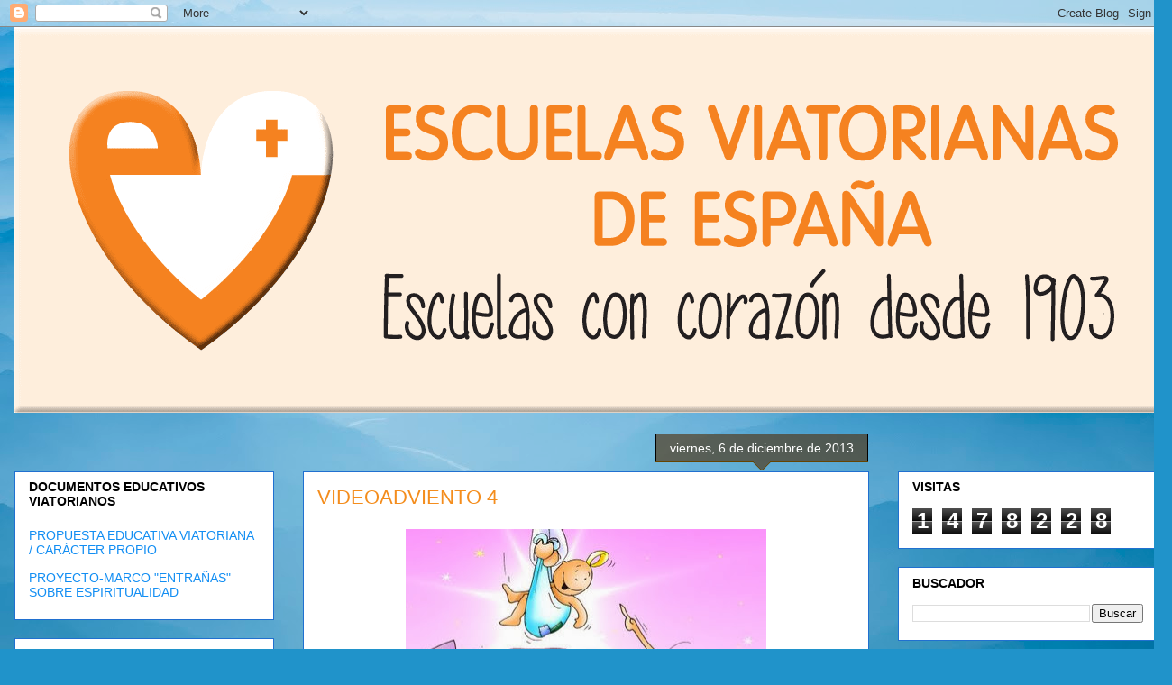

--- FILE ---
content_type: text/html; charset=UTF-8
request_url: https://escuelasviatorianas.blogspot.com/2013/12/videoadviento-4_6.html
body_size: 17501
content:
<!DOCTYPE html>
<html class='v2' dir='ltr' lang='es'>
<head>
<link href='https://www.blogger.com/static/v1/widgets/4128112664-css_bundle_v2.css' rel='stylesheet' type='text/css'/>
<meta content='width=1100' name='viewport'/>
<meta content='text/html; charset=UTF-8' http-equiv='Content-Type'/>
<meta content='blogger' name='generator'/>
<link href='https://escuelasviatorianas.blogspot.com/favicon.ico' rel='icon' type='image/x-icon'/>
<link href='http://escuelasviatorianas.blogspot.com/2013/12/videoadviento-4_6.html' rel='canonical'/>
<link rel="alternate" type="application/atom+xml" title="Escuelas Viatorianas de España - Atom" href="https://escuelasviatorianas.blogspot.com/feeds/posts/default" />
<link rel="alternate" type="application/rss+xml" title="Escuelas Viatorianas de España - RSS" href="https://escuelasviatorianas.blogspot.com/feeds/posts/default?alt=rss" />
<link rel="service.post" type="application/atom+xml" title="Escuelas Viatorianas de España - Atom" href="https://www.blogger.com/feeds/4336618187336445747/posts/default" />

<link rel="alternate" type="application/atom+xml" title="Escuelas Viatorianas de España - Atom" href="https://escuelasviatorianas.blogspot.com/feeds/6184293332097020716/comments/default" />
<!--Can't find substitution for tag [blog.ieCssRetrofitLinks]-->
<link href='https://blogger.googleusercontent.com/img/b/R29vZ2xl/AVvXsEimNowHj1qTKBdEly6gg0z4bg3p9UkoT1IPVcouAXNtaQL7kUK8_D_vudSzZzFmZep0KDG2OQHg6V1kDgiHe1aJVpamJw4psuwydlyn3301d031L024mczbrd-WbiAYflXrDg5j5adL5u78/s400/El+Bautista.jpg' rel='image_src'/>
<meta content='http://escuelasviatorianas.blogspot.com/2013/12/videoadviento-4_6.html' property='og:url'/>
<meta content='VIDEOADVIENTO 4' property='og:title'/>
<meta content='  El Colegio viatoriano tiene el compromiso de promocionar la dimensión religiosa. Nos lo recuerda su Carácter Propio en su página 6 con est...' property='og:description'/>
<meta content='https://blogger.googleusercontent.com/img/b/R29vZ2xl/AVvXsEimNowHj1qTKBdEly6gg0z4bg3p9UkoT1IPVcouAXNtaQL7kUK8_D_vudSzZzFmZep0KDG2OQHg6V1kDgiHe1aJVpamJw4psuwydlyn3301d031L024mczbrd-WbiAYflXrDg5j5adL5u78/w1200-h630-p-k-no-nu/El+Bautista.jpg' property='og:image'/>
<title>Escuelas Viatorianas de España: VIDEOADVIENTO 4</title>
<style id='page-skin-1' type='text/css'><!--
/*
-----------------------------------------------
Blogger Template Style
Name:     Awesome Inc.
Designer: Tina Chen
URL:      tinachen.org
----------------------------------------------- */
/* Content
----------------------------------------------- */
body {
font: normal normal 13px Arial, Tahoma, Helvetica, FreeSans, sans-serif;
color: #000000;
background: #2093ca url(//themes.googleusercontent.com/image?id=1y3eC27Cm0mN0_e7VLIgP2tag83UvSEgzr_ch5SdlnYnJ8-bJInLqSW9UNf6_1HlJb2N3) no-repeat fixed top center /* Credit: A330Pilot (http://www.istockphoto.com/portfolio/A330Pilot?platform=blogger) */;
}
html body .content-outer {
min-width: 0;
max-width: 100%;
width: 100%;
}
a:link {
text-decoration: none;
color: #128ef3;
}
a:visited {
text-decoration: none;
color: #378aa9;
}
a:hover {
text-decoration: underline;
color: #128ef3;
}
.body-fauxcolumn-outer .cap-top {
position: absolute;
z-index: 1;
height: 276px;
width: 100%;
background: transparent none repeat-x scroll top left;
_background-image: none;
}
/* Columns
----------------------------------------------- */
.content-inner {
padding: 0;
}
.header-inner .section {
margin: 0 16px;
}
.tabs-inner .section {
margin: 0 16px;
}
.main-inner {
padding-top: 65px;
}
.main-inner .column-center-inner,
.main-inner .column-left-inner,
.main-inner .column-right-inner {
padding: 0 5px;
}
*+html body .main-inner .column-center-inner {
margin-top: -65px;
}
#layout .main-inner .column-center-inner {
margin-top: 0;
}
/* Header
----------------------------------------------- */
.header-outer {
margin: 0 0 0 0;
background: rgba(0, 0, 0, 0) none repeat scroll 0 0;
}
.Header h1 {
font: normal normal 40px Arial, Tahoma, Helvetica, FreeSans, sans-serif;
color: #000000;
text-shadow: 0 0 -1px #000000;
}
.Header h1 a {
color: #000000;
}
.Header .description {
font: normal normal 14px Arial, Tahoma, Helvetica, FreeSans, sans-serif;
color: #000000;
}
.header-inner .Header .titlewrapper,
.header-inner .Header .descriptionwrapper {
padding-left: 0;
padding-right: 0;
margin-bottom: 0;
}
.header-inner .Header .titlewrapper {
padding-top: 22px;
}
/* Tabs
----------------------------------------------- */
.tabs-outer {
overflow: hidden;
position: relative;
background: rgba(0, 0, 0, 0) url(https://resources.blogblog.com/blogblog/data/1kt/awesomeinc/tabs_gradient_groovy.png) repeat scroll 0 0;
}
#layout .tabs-outer {
overflow: visible;
}
.tabs-cap-top, .tabs-cap-bottom {
position: absolute;
width: 100%;
border-top: 1px solid #2070d0;
}
.tabs-cap-bottom {
bottom: 0;
}
.tabs-inner .widget li a {
display: inline-block;
margin: 0;
padding: .6em 1.5em;
font: normal bold 14px Arial, Tahoma, Helvetica, FreeSans, sans-serif;
color: #195c81;
border-top: 1px solid #2070d0;
border-bottom: 1px solid #2070d0;
border-left: 1px solid #2070d0;
height: 16px;
line-height: 16px;
}
.tabs-inner .widget li:last-child a {
border-right: 1px solid #2070d0;
}
.tabs-inner .widget li.selected a, .tabs-inner .widget li a:hover {
background: #d9eeff url(https://resources.blogblog.com/blogblog/data/1kt/awesomeinc/tabs_gradient_groovy.png) repeat-x scroll 0 -100px;
color: #000000;
}
/* Headings
----------------------------------------------- */
h2 {
font: normal bold 14px Arial, Tahoma, Helvetica, FreeSans, sans-serif;
color: #000000;
}
/* Widgets
----------------------------------------------- */
.main-inner .section {
margin: 0 27px;
padding: 0;
}
.main-inner .column-left-outer,
.main-inner .column-right-outer {
margin-top: 0;
}
#layout .main-inner .column-left-outer,
#layout .main-inner .column-right-outer {
margin-top: 0;
}
.main-inner .column-left-inner,
.main-inner .column-right-inner {
background: rgba(0, 0, 0, 0) none repeat 0 0;
-moz-box-shadow: 0 0 0 rgba(0, 0, 0, .2);
-webkit-box-shadow: 0 0 0 rgba(0, 0, 0, .2);
-goog-ms-box-shadow: 0 0 0 rgba(0, 0, 0, .2);
box-shadow: 0 0 0 rgba(0, 0, 0, .2);
-moz-border-radius: 0;
-webkit-border-radius: 0;
-goog-ms-border-radius: 0;
border-radius: 0;
}
#layout .main-inner .column-left-inner,
#layout .main-inner .column-right-inner {
margin-top: 0;
}
.sidebar .widget {
font: normal normal 14px Arial, Tahoma, Helvetica, FreeSans, sans-serif;
color: #000000;
}
.sidebar .widget a:link {
color: #128ef3;
}
.sidebar .widget a:visited {
color: #378aa9;
}
.sidebar .widget a:hover {
color: #128ef3;
}
.sidebar .widget h2 {
text-shadow: 0 0 -1px #000000;
}
.main-inner .widget {
background-color: #ffffff;
border: 1px solid #2070d0;
padding: 0 15px 15px;
margin: 20px -16px;
-moz-box-shadow: 0 0 0 rgba(0, 0, 0, .2);
-webkit-box-shadow: 0 0 0 rgba(0, 0, 0, .2);
-goog-ms-box-shadow: 0 0 0 rgba(0, 0, 0, .2);
box-shadow: 0 0 0 rgba(0, 0, 0, .2);
-moz-border-radius: 0;
-webkit-border-radius: 0;
-goog-ms-border-radius: 0;
border-radius: 0;
}
.main-inner .widget h2 {
margin: 0 -0;
padding: .6em 0 .5em;
border-bottom: 1px solid rgba(0, 0, 0, 0);
}
.footer-inner .widget h2 {
padding: 0 0 .4em;
border-bottom: 1px solid rgba(0, 0, 0, 0);
}
.main-inner .widget h2 + div, .footer-inner .widget h2 + div {
border-top: 0 solid #2070d0;
padding-top: 0;
}
.main-inner .widget .widget-content {
margin: 0 -0;
padding: 7px 0 0;
}
.main-inner .widget ul, .main-inner .widget #ArchiveList ul.flat {
margin: -0 -15px 0;
padding: 0;
list-style: none;
}
.main-inner .widget #ArchiveList {
margin: -0 0 0;
}
.main-inner .widget ul li, .main-inner .widget #ArchiveList ul.flat li {
padding: .5em 15px;
text-indent: 0;
color: #5b5b5b;
border-top: 0 solid #2070d0;
border-bottom: 1px solid rgba(0, 0, 0, 0);
}
.main-inner .widget #ArchiveList ul li {
padding-top: .25em;
padding-bottom: .25em;
}
.main-inner .widget ul li:first-child, .main-inner .widget #ArchiveList ul.flat li:first-child {
border-top: none;
}
.main-inner .widget ul li:last-child, .main-inner .widget #ArchiveList ul.flat li:last-child {
border-bottom: none;
}
.post-body {
position: relative;
}
.main-inner .widget .post-body ul {
padding: 0 2.5em;
margin: .5em 0;
list-style: disc;
}
.main-inner .widget .post-body ul li {
padding: 0.25em 0;
margin-bottom: .25em;
color: #000000;
border: none;
}
.footer-inner .widget ul {
padding: 0;
list-style: none;
}
.widget .zippy {
color: #5b5b5b;
}
/* Posts
----------------------------------------------- */
body .main-inner .Blog {
padding: 0;
margin-bottom: 1em;
background-color: transparent;
border: none;
-moz-box-shadow: 0 0 0 rgba(0, 0, 0, 0);
-webkit-box-shadow: 0 0 0 rgba(0, 0, 0, 0);
-goog-ms-box-shadow: 0 0 0 rgba(0, 0, 0, 0);
box-shadow: 0 0 0 rgba(0, 0, 0, 0);
}
.main-inner .section:last-child .Blog:last-child {
padding: 0;
margin-bottom: 1em;
}
.main-inner .widget h2.date-header {
margin: 0 -15px 1px;
padding: 0 0 10px 0;
font: normal normal 14px Arial, Tahoma, Helvetica, FreeSans, sans-serif;
color: #ffffff;
background: transparent url(https://resources.blogblog.com/blogblog/data/1kt/awesomeinc/date_background_groovy.png) repeat-x scroll bottom center;
border-top: 1px solid #000000;
border-bottom: 1px solid rgba(0, 0, 0, 0);
-moz-border-radius-topleft: 0;
-moz-border-radius-topright: 0;
-webkit-border-top-left-radius: 0;
-webkit-border-top-right-radius: 0;
border-top-left-radius: 0;
border-top-right-radius: 0;
position: absolute;
bottom: 100%;
right: 15px;
text-shadow: 0 0 -1px #000000;
}
.main-inner .widget h2.date-header span {
font: normal normal 14px Arial, Tahoma, Helvetica, FreeSans, sans-serif;
display: block;
padding: .5em 15px;
border-left: 1px solid #000000;
border-right: 1px solid #000000;
}
.date-outer {
position: relative;
margin: 65px 0 20px;
padding: 0 15px;
background-color: #ffffff;
border: 1px solid #2070d0;
-moz-box-shadow: 0 0 0 rgba(0, 0, 0, .2);
-webkit-box-shadow: 0 0 0 rgba(0, 0, 0, .2);
-goog-ms-box-shadow: 0 0 0 rgba(0, 0, 0, .2);
box-shadow: 0 0 0 rgba(0, 0, 0, .2);
-moz-border-radius: 0;
-webkit-border-radius: 0;
-goog-ms-border-radius: 0;
border-radius: 0;
}
.date-outer:first-child {
margin-top: 0;
}
.date-outer:last-child {
margin-bottom: 20px;
-moz-border-radius-bottomleft: 0;
-moz-border-radius-bottomright: 0;
-webkit-border-bottom-left-radius: 0;
-webkit-border-bottom-right-radius: 0;
-goog-ms-border-bottom-left-radius: 0;
-goog-ms-border-bottom-right-radius: 0;
border-bottom-left-radius: 0;
border-bottom-right-radius: 0;
}
.date-posts {
margin: 0 -0;
padding: 0 0;
clear: both;
}
.post-outer, .inline-ad {
border-top: 1px solid #2070d0;
margin: 0 -0;
padding: 15px 0;
}
.post-outer {
padding-bottom: 10px;
}
.post-outer:first-child {
padding-top: 15px;
border-top: none;
}
.post-outer:last-child, .inline-ad:last-child {
border-bottom: none;
}
.post-body {
position: relative;
}
.post-body img {
padding: 8px;
background: rgba(0, 0, 0, 0);
border: 1px solid rgba(0, 0, 0, 0);
-moz-box-shadow: 0 0 0 rgba(0, 0, 0, .2);
-webkit-box-shadow: 0 0 0 rgba(0, 0, 0, .2);
box-shadow: 0 0 0 rgba(0, 0, 0, .2);
-moz-border-radius: 0;
-webkit-border-radius: 0;
border-radius: 0;
}
h3.post-title, h4 {
font: normal normal 22px Arial, Tahoma, Helvetica, FreeSans, sans-serif;
color: #f48d1d;
}
h3.post-title a {
font: normal normal 22px Arial, Tahoma, Helvetica, FreeSans, sans-serif;
color: #f48d1d;
}
h3.post-title a:hover {
color: #128ef3;
text-decoration: underline;
}
.post-header {
margin: 0 0 1em;
}
.post-body {
line-height: 1.4;
}
.post-outer h2 {
color: #000000;
}
.post-footer {
margin: 1.5em 0 0;
}
#blog-pager {
padding: 15px;
font-size: 120%;
background-color: #ffffff;
border: 1px solid #2070d0;
-moz-box-shadow: 0 0 0 rgba(0, 0, 0, .2);
-webkit-box-shadow: 0 0 0 rgba(0, 0, 0, .2);
-goog-ms-box-shadow: 0 0 0 rgba(0, 0, 0, .2);
box-shadow: 0 0 0 rgba(0, 0, 0, .2);
-moz-border-radius: 0;
-webkit-border-radius: 0;
-goog-ms-border-radius: 0;
border-radius: 0;
-moz-border-radius-topleft: 0;
-moz-border-radius-topright: 0;
-webkit-border-top-left-radius: 0;
-webkit-border-top-right-radius: 0;
-goog-ms-border-top-left-radius: 0;
-goog-ms-border-top-right-radius: 0;
border-top-left-radius: 0;
border-top-right-radius-topright: 0;
margin-top: 1em;
}
.blog-feeds, .post-feeds {
margin: 1em 0;
text-align: center;
color: #000000;
}
.blog-feeds a, .post-feeds a {
color: #ffffff;
}
.blog-feeds a:visited, .post-feeds a:visited {
color: #ffffff;
}
.blog-feeds a:hover, .post-feeds a:hover {
color: #ffffff;
}
.post-outer .comments {
margin-top: 2em;
}
/* Comments
----------------------------------------------- */
.comments .comments-content .icon.blog-author {
background-repeat: no-repeat;
background-image: url([data-uri]);
}
.comments .comments-content .loadmore a {
border-top: 1px solid #2070d0;
border-bottom: 1px solid #2070d0;
}
.comments .continue {
border-top: 2px solid #2070d0;
}
/* Footer
----------------------------------------------- */
.footer-outer {
margin: -0 0 -1px;
padding: 0 0 0;
color: #000000;
overflow: hidden;
}
.footer-fauxborder-left {
border-top: 1px solid #2070d0;
background: #ffffff none repeat scroll 0 0;
-moz-box-shadow: 0 0 0 rgba(0, 0, 0, .2);
-webkit-box-shadow: 0 0 0 rgba(0, 0, 0, .2);
-goog-ms-box-shadow: 0 0 0 rgba(0, 0, 0, .2);
box-shadow: 0 0 0 rgba(0, 0, 0, .2);
margin: 0 -0;
}
/* Mobile
----------------------------------------------- */
body.mobile {
background-size: 100% auto;
}
.mobile .body-fauxcolumn-outer {
background: transparent none repeat scroll top left;
}
*+html body.mobile .main-inner .column-center-inner {
margin-top: 0;
}
.mobile .main-inner .widget {
padding: 0 0 15px;
}
.mobile .main-inner .widget h2 + div,
.mobile .footer-inner .widget h2 + div {
border-top: none;
padding-top: 0;
}
.mobile .footer-inner .widget h2 {
padding: 0.5em 0;
border-bottom: none;
}
.mobile .main-inner .widget .widget-content {
margin: 0;
padding: 7px 0 0;
}
.mobile .main-inner .widget ul,
.mobile .main-inner .widget #ArchiveList ul.flat {
margin: 0 -15px 0;
}
.mobile .main-inner .widget h2.date-header {
right: 0;
}
.mobile .date-header span {
padding: 0.4em 0;
}
.mobile .date-outer:first-child {
margin-bottom: 0;
border: 1px solid #2070d0;
-moz-border-radius-topleft: 0;
-moz-border-radius-topright: 0;
-webkit-border-top-left-radius: 0;
-webkit-border-top-right-radius: 0;
-goog-ms-border-top-left-radius: 0;
-goog-ms-border-top-right-radius: 0;
border-top-left-radius: 0;
border-top-right-radius: 0;
}
.mobile .date-outer {
border-color: #2070d0;
border-width: 0 1px 1px;
}
.mobile .date-outer:last-child {
margin-bottom: 0;
}
.mobile .main-inner {
padding: 0;
}
.mobile .header-inner .section {
margin: 0;
}
.mobile .post-outer, .mobile .inline-ad {
padding: 5px 0;
}
.mobile .tabs-inner .section {
margin: 0 10px;
}
.mobile .main-inner .widget h2 {
margin: 0;
padding: 0;
}
.mobile .main-inner .widget h2.date-header span {
padding: 0;
}
.mobile .main-inner .widget .widget-content {
margin: 0;
padding: 7px 0 0;
}
.mobile #blog-pager {
border: 1px solid transparent;
background: #ffffff none repeat scroll 0 0;
}
.mobile .main-inner .column-left-inner,
.mobile .main-inner .column-right-inner {
background: rgba(0, 0, 0, 0) none repeat 0 0;
-moz-box-shadow: none;
-webkit-box-shadow: none;
-goog-ms-box-shadow: none;
box-shadow: none;
}
.mobile .date-posts {
margin: 0;
padding: 0;
}
.mobile .footer-fauxborder-left {
margin: 0;
border-top: inherit;
}
.mobile .main-inner .section:last-child .Blog:last-child {
margin-bottom: 0;
}
.mobile-index-contents {
color: #000000;
}
.mobile .mobile-link-button {
background: #128ef3 url(https://resources.blogblog.com/blogblog/data/1kt/awesomeinc/tabs_gradient_groovy.png) repeat scroll 0 0;
}
.mobile-link-button a:link, .mobile-link-button a:visited {
color: #000000;
}
.mobile .tabs-inner .PageList .widget-content {
background: transparent;
border-top: 1px solid;
border-color: #2070d0;
color: #195c81;
}
.mobile .tabs-inner .PageList .widget-content .pagelist-arrow {
border-left: 1px solid #2070d0;
}

--></style>
<style id='template-skin-1' type='text/css'><!--
body {
min-width: 1300px;
}
.content-outer, .content-fauxcolumn-outer, .region-inner {
min-width: 1300px;
max-width: 1300px;
_width: 1300px;
}
.main-inner .columns {
padding-left: 320px;
padding-right: 320px;
}
.main-inner .fauxcolumn-center-outer {
left: 320px;
right: 320px;
/* IE6 does not respect left and right together */
_width: expression(this.parentNode.offsetWidth -
parseInt("320px") -
parseInt("320px") + 'px');
}
.main-inner .fauxcolumn-left-outer {
width: 320px;
}
.main-inner .fauxcolumn-right-outer {
width: 320px;
}
.main-inner .column-left-outer {
width: 320px;
right: 100%;
margin-left: -320px;
}
.main-inner .column-right-outer {
width: 320px;
margin-right: -320px;
}
#layout {
min-width: 0;
}
#layout .content-outer {
min-width: 0;
width: 800px;
}
#layout .region-inner {
min-width: 0;
width: auto;
}
body#layout div.add_widget {
padding: 8px;
}
body#layout div.add_widget a {
margin-left: 32px;
}
--></style>
<style>
    body {background-image:url(\/\/themes.googleusercontent.com\/image?id=1y3eC27Cm0mN0_e7VLIgP2tag83UvSEgzr_ch5SdlnYnJ8-bJInLqSW9UNf6_1HlJb2N3);}
    
@media (max-width: 200px) { body {background-image:url(\/\/themes.googleusercontent.com\/image?id=1y3eC27Cm0mN0_e7VLIgP2tag83UvSEgzr_ch5SdlnYnJ8-bJInLqSW9UNf6_1HlJb2N3&options=w200);}}
@media (max-width: 400px) and (min-width: 201px) { body {background-image:url(\/\/themes.googleusercontent.com\/image?id=1y3eC27Cm0mN0_e7VLIgP2tag83UvSEgzr_ch5SdlnYnJ8-bJInLqSW9UNf6_1HlJb2N3&options=w400);}}
@media (max-width: 800px) and (min-width: 401px) { body {background-image:url(\/\/themes.googleusercontent.com\/image?id=1y3eC27Cm0mN0_e7VLIgP2tag83UvSEgzr_ch5SdlnYnJ8-bJInLqSW9UNf6_1HlJb2N3&options=w800);}}
@media (max-width: 1200px) and (min-width: 801px) { body {background-image:url(\/\/themes.googleusercontent.com\/image?id=1y3eC27Cm0mN0_e7VLIgP2tag83UvSEgzr_ch5SdlnYnJ8-bJInLqSW9UNf6_1HlJb2N3&options=w1200);}}
/* Last tag covers anything over one higher than the previous max-size cap. */
@media (min-width: 1201px) { body {background-image:url(\/\/themes.googleusercontent.com\/image?id=1y3eC27Cm0mN0_e7VLIgP2tag83UvSEgzr_ch5SdlnYnJ8-bJInLqSW9UNf6_1HlJb2N3&options=w1600);}}
  </style>
<link href='https://www.blogger.com/dyn-css/authorization.css?targetBlogID=4336618187336445747&amp;zx=2f865474-7031-4869-b664-a6aff682e795' media='none' onload='if(media!=&#39;all&#39;)media=&#39;all&#39;' rel='stylesheet'/><noscript><link href='https://www.blogger.com/dyn-css/authorization.css?targetBlogID=4336618187336445747&amp;zx=2f865474-7031-4869-b664-a6aff682e795' rel='stylesheet'/></noscript>
<meta name='google-adsense-platform-account' content='ca-host-pub-1556223355139109'/>
<meta name='google-adsense-platform-domain' content='blogspot.com'/>

</head>
<body class='loading variant-groovy'>
<div class='navbar section' id='navbar' name='Barra de navegación'><div class='widget Navbar' data-version='1' id='Navbar1'><script type="text/javascript">
    function setAttributeOnload(object, attribute, val) {
      if(window.addEventListener) {
        window.addEventListener('load',
          function(){ object[attribute] = val; }, false);
      } else {
        window.attachEvent('onload', function(){ object[attribute] = val; });
      }
    }
  </script>
<div id="navbar-iframe-container"></div>
<script type="text/javascript" src="https://apis.google.com/js/platform.js"></script>
<script type="text/javascript">
      gapi.load("gapi.iframes:gapi.iframes.style.bubble", function() {
        if (gapi.iframes && gapi.iframes.getContext) {
          gapi.iframes.getContext().openChild({
              url: 'https://www.blogger.com/navbar/4336618187336445747?po\x3d6184293332097020716\x26origin\x3dhttps://escuelasviatorianas.blogspot.com',
              where: document.getElementById("navbar-iframe-container"),
              id: "navbar-iframe"
          });
        }
      });
    </script><script type="text/javascript">
(function() {
var script = document.createElement('script');
script.type = 'text/javascript';
script.src = '//pagead2.googlesyndication.com/pagead/js/google_top_exp.js';
var head = document.getElementsByTagName('head')[0];
if (head) {
head.appendChild(script);
}})();
</script>
</div></div>
<div class='body-fauxcolumns'>
<div class='fauxcolumn-outer body-fauxcolumn-outer'>
<div class='cap-top'>
<div class='cap-left'></div>
<div class='cap-right'></div>
</div>
<div class='fauxborder-left'>
<div class='fauxborder-right'></div>
<div class='fauxcolumn-inner'>
</div>
</div>
<div class='cap-bottom'>
<div class='cap-left'></div>
<div class='cap-right'></div>
</div>
</div>
</div>
<div class='content'>
<div class='content-fauxcolumns'>
<div class='fauxcolumn-outer content-fauxcolumn-outer'>
<div class='cap-top'>
<div class='cap-left'></div>
<div class='cap-right'></div>
</div>
<div class='fauxborder-left'>
<div class='fauxborder-right'></div>
<div class='fauxcolumn-inner'>
</div>
</div>
<div class='cap-bottom'>
<div class='cap-left'></div>
<div class='cap-right'></div>
</div>
</div>
</div>
<div class='content-outer'>
<div class='content-cap-top cap-top'>
<div class='cap-left'></div>
<div class='cap-right'></div>
</div>
<div class='fauxborder-left content-fauxborder-left'>
<div class='fauxborder-right content-fauxborder-right'></div>
<div class='content-inner'>
<header>
<div class='header-outer'>
<div class='header-cap-top cap-top'>
<div class='cap-left'></div>
<div class='cap-right'></div>
</div>
<div class='fauxborder-left header-fauxborder-left'>
<div class='fauxborder-right header-fauxborder-right'></div>
<div class='region-inner header-inner'>
<div class='header section' id='header' name='Cabecera'><div class='widget Header' data-version='1' id='Header1'>
<div id='header-inner'>
<a href='https://escuelasviatorianas.blogspot.com/' style='display: block'>
<img alt='Escuelas Viatorianas de España' height='428px; ' id='Header1_headerimg' src='https://blogger.googleusercontent.com/img/b/R29vZ2xl/AVvXsEhqFwm4J-ug0F1ZrkEGScckz0Nk5bYhqFdtED70CkEk6uhoTNwC-TqtkuDcOiCisW0ANot76gJZq8szRUJnbSouWqEFTjTJcYtxCQkdnFpjJGEg8MK_qpOVoNfTACcZTs6j0-FRhX025BQ/s1600/Cabecera-Naranja.png' style='display: block' width='1303px; '/>
</a>
</div>
</div></div>
</div>
</div>
<div class='header-cap-bottom cap-bottom'>
<div class='cap-left'></div>
<div class='cap-right'></div>
</div>
</div>
</header>
<div class='tabs-outer'>
<div class='tabs-cap-top cap-top'>
<div class='cap-left'></div>
<div class='cap-right'></div>
</div>
<div class='fauxborder-left tabs-fauxborder-left'>
<div class='fauxborder-right tabs-fauxborder-right'></div>
<div class='region-inner tabs-inner'>
<div class='tabs no-items section' id='crosscol' name='Multicolumnas'></div>
<div class='tabs no-items section' id='crosscol-overflow' name='Cross-Column 2'></div>
</div>
</div>
<div class='tabs-cap-bottom cap-bottom'>
<div class='cap-left'></div>
<div class='cap-right'></div>
</div>
</div>
<div class='main-outer'>
<div class='main-cap-top cap-top'>
<div class='cap-left'></div>
<div class='cap-right'></div>
</div>
<div class='fauxborder-left main-fauxborder-left'>
<div class='fauxborder-right main-fauxborder-right'></div>
<div class='region-inner main-inner'>
<div class='columns fauxcolumns'>
<div class='fauxcolumn-outer fauxcolumn-center-outer'>
<div class='cap-top'>
<div class='cap-left'></div>
<div class='cap-right'></div>
</div>
<div class='fauxborder-left'>
<div class='fauxborder-right'></div>
<div class='fauxcolumn-inner'>
</div>
</div>
<div class='cap-bottom'>
<div class='cap-left'></div>
<div class='cap-right'></div>
</div>
</div>
<div class='fauxcolumn-outer fauxcolumn-left-outer'>
<div class='cap-top'>
<div class='cap-left'></div>
<div class='cap-right'></div>
</div>
<div class='fauxborder-left'>
<div class='fauxborder-right'></div>
<div class='fauxcolumn-inner'>
</div>
</div>
<div class='cap-bottom'>
<div class='cap-left'></div>
<div class='cap-right'></div>
</div>
</div>
<div class='fauxcolumn-outer fauxcolumn-right-outer'>
<div class='cap-top'>
<div class='cap-left'></div>
<div class='cap-right'></div>
</div>
<div class='fauxborder-left'>
<div class='fauxborder-right'></div>
<div class='fauxcolumn-inner'>
</div>
</div>
<div class='cap-bottom'>
<div class='cap-left'></div>
<div class='cap-right'></div>
</div>
</div>
<!-- corrects IE6 width calculation -->
<div class='columns-inner'>
<div class='column-center-outer'>
<div class='column-center-inner'>
<div class='main section' id='main' name='Principal'><div class='widget Blog' data-version='1' id='Blog1'>
<div class='blog-posts hfeed'>

          <div class="date-outer">
        
<h2 class='date-header'><span>viernes, 6 de diciembre de 2013</span></h2>

          <div class="date-posts">
        
<div class='post-outer'>
<div class='post hentry uncustomized-post-template' itemprop='blogPost' itemscope='itemscope' itemtype='http://schema.org/BlogPosting'>
<meta content='https://blogger.googleusercontent.com/img/b/R29vZ2xl/AVvXsEimNowHj1qTKBdEly6gg0z4bg3p9UkoT1IPVcouAXNtaQL7kUK8_D_vudSzZzFmZep0KDG2OQHg6V1kDgiHe1aJVpamJw4psuwydlyn3301d031L024mczbrd-WbiAYflXrDg5j5adL5u78/s400/El+Bautista.jpg' itemprop='image_url'/>
<meta content='4336618187336445747' itemprop='blogId'/>
<meta content='6184293332097020716' itemprop='postId'/>
<a name='6184293332097020716'></a>
<h3 class='post-title entry-title' itemprop='name'>
VIDEOADVIENTO 4
</h3>
<div class='post-header'>
<div class='post-header-line-1'></div>
</div>
<div class='post-body entry-content' id='post-body-6184293332097020716' itemprop='description articleBody'>
<div class="separator" style="clear: both; text-align: center;">
<a href="https://blogger.googleusercontent.com/img/b/R29vZ2xl/AVvXsEimNowHj1qTKBdEly6gg0z4bg3p9UkoT1IPVcouAXNtaQL7kUK8_D_vudSzZzFmZep0KDG2OQHg6V1kDgiHe1aJVpamJw4psuwydlyn3301d031L024mczbrd-WbiAYflXrDg5j5adL5u78/s1600/El+Bautista.jpg" imageanchor="1" style="margin-left: 1em; margin-right: 1em;"><img border="0" height="355" src="https://blogger.googleusercontent.com/img/b/R29vZ2xl/AVvXsEimNowHj1qTKBdEly6gg0z4bg3p9UkoT1IPVcouAXNtaQL7kUK8_D_vudSzZzFmZep0KDG2OQHg6V1kDgiHe1aJVpamJw4psuwydlyn3301d031L024mczbrd-WbiAYflXrDg5j5adL5u78/s400/El+Bautista.jpg" width="400" /></a></div>
<span style="color: purple; font-family: Georgia; font-size: large;">El Colegio viatoriano tiene el compromiso de promocionar la dimensión religiosa. Nos lo recuerda su Carácter Propio en su página 6 con estas palabras: </span><br />
<br />
<div style="text-align: center;">
<span style="color: purple; font-family: Georgia, &quot;Times New Roman&quot;, serif; font-size: large;"><span style="color: blue;"><em>"El colegio viatoriano, como estructura al servicio de la evangelización de la Iglesia, ofrece y propone un programa educativo integral, en el que presenta la persona y el mensaje de Jesús de Nazaret como modelo de felicidad. Invita a cada miembro de la Comunidad Educativa a trabajar esta dimensión"</em>.</span></span></div>
<span style="color: purple; font-family: Georgia, &quot;Times New Roman&quot;, serif; font-size: large;"></span> <br />
<span style="color: purple; font-family: Georgia, &quot;Times New Roman&quot;, serif; font-size: large;">En este marco situamos los <span style="color: red;">10 VIDEOADVIENTOS</span> que estamos publicando.</span><br />
<span style="font-size: large;"><span style="color: purple; font-family: Georgia, &quot;Times New Roman&quot;, serif;"></span></span> <br />
<span style="font-size: large;"><span style="font-family: Georgia, &quot;Times New Roman&quot;, serif;"><span style="color: purple;">Cada una de las entradas lleva una frase tomada de <span lang="ES-TRAD" style="font-family: &quot;Georgia&quot;,&quot;serif&quot;; letter-spacing: -0.15pt; mso-ansi-language: ES-TRAD; mso-fareast-font-family: &quot;Times New Roman&quot;; mso-fareast-language: ES;"><span style="color: red;">LA SÍNTESIS DEL ADVIENTO EN UN DECÁLOGO</span>, cogido de la <a href="http://www.revistaecclesia.com/">www.revistaecclesia.com</a></span></span></span></span><br />
<span lang="ES-TRAD" style="font-family: &quot;Georgia&quot;,&quot;serif&quot;; letter-spacing: -0.15pt; mso-ansi-language: ES-TRAD; mso-fareast-font-family: &quot;Times New Roman&quot;; mso-fareast-language: ES;"><span style="color: purple; font-family: Georgia, &quot;Times New Roman&quot;, serif; font-size: large;"></span></span> <br />
<span lang="ES-TRAD" style="font-family: &quot;Georgia&quot;,&quot;serif&quot;; letter-spacing: -0.15pt; mso-ansi-language: ES-TRAD; mso-fareast-font-family: &quot;Times New Roman&quot;; mso-fareast-language: ES;"><span style="color: purple; font-family: Georgia, &quot;Times New Roman&quot;, serif;"><span style="font-size: large;">Acompañamos la entrada con un vídeo bajado de YouTube. El que puedes ver en el enlace inferior es de PASMAOFUL.<span style="font-family: Georgia, &quot;Times New Roman&quot;, serif;"> <span style="color: purple;">La canción de Diego Torres, Color esperanza, siempre anima a empezar con alegría. La poesía del principio, "Verde Navidad" (El tiempo y la espera, Sal Terrae), es de Pedro Casaldáliga Plá C.M.F.</span></span></span></span></span><br />
<br />
<span lang="ES-TRAD" style="font-family: &quot;Georgia&quot;,&quot;serif&quot;; letter-spacing: -0.15pt; mso-ansi-language: ES-TRAD; mso-fareast-font-family: &quot;Times New Roman&quot;; mso-fareast-language: ES;"><span style="color: purple; font-size: large;">Va también una imagen. La que estás viendo, copiada de <a href="http://librosyvideoscristianos.blogspot.com.es/">http://librosyvideoscristianos.blogspot.com.es</a></span></span><br />
<span style="font-family: Georgia, &quot;Times New Roman&quot;, serif;"><span style="font-size: x-large;"><span style="color: blue;"><span style="font-family: &quot;Georgia&quot;,&quot;serif&quot;; mso-fareast-font-family: &quot;Times New Roman&quot;; mso-fareast-language: ES;"><span style="color: blue;"><span style="font-family: Georgia, &quot;Times New Roman&quot;, serif;"><span style="font-family: &quot;Georgia&quot;,&quot;serif&quot;; mso-fareast-font-family: &quot;Times New Roman&quot;; mso-fareast-language: ES;"><span style="color: black; font-family: Times New Roman; font-size: small;"></span></span></span></span></span></span></span></span><br />
<div class="MsoNormal" style="line-height: normal; margin: 0cm 0cm 10pt; mso-margin-bottom-alt: auto; mso-margin-top-alt: auto; text-align: center;">
<span style="font-family: Georgia, &quot;Times New Roman&quot;, serif;"><span style="font-size: x-large;"><span style="color: blue;"><span style="font-family: &quot;Georgia&quot;,&quot;serif&quot;; mso-fareast-font-family: &quot;Times New Roman&quot;; mso-fareast-language: ES;"><span style="color: blue;"><span style="font-family: Georgia, &quot;Times New Roman&quot;, serif;"><span style="font-family: &quot;Georgia&quot;,&quot;serif&quot;; mso-fareast-font-family: &quot;Times New Roman&quot;; mso-fareast-language: ES;"><span style="color: blue;"><span style="font-family: &quot;Georgia&quot;,&quot;serif&quot;; mso-fareast-font-family: &quot;Times New Roman&quot;; mso-fareast-language: ES;"><span style="color: blue;"><span style="font-family: &quot;Georgia&quot;,&quot;serif&quot;; mso-fareast-font-family: &quot;Times New Roman&quot;; mso-fareast-language: ES;"><strong>4.- El adviento es un periodo de tiempo privilegiado para los cristianos donde se nos invita a recordar el pasado, vivir el presente y preparar el futuro.</strong></span></span></span></span></span></span></span></span></span></span></span><br />
<br />
<span style="font-family: Georgia, &quot;Times New Roman&quot;, serif;"><span style="font-size: x-large;"><span style="color: blue;"><span style="font-family: &quot;Georgia&quot;,&quot;serif&quot;; mso-fareast-font-family: &quot;Times New Roman&quot;; mso-fareast-language: ES;"><span style="color: blue;"><span style="font-family: Georgia, &quot;Times New Roman&quot;, serif;"><span style="font-family: &quot;Georgia&quot;,&quot;serif&quot;; mso-fareast-font-family: &quot;Times New Roman&quot;; mso-fareast-language: ES;"><span style="color: blue;"><span style="font-family: &quot;Georgia&quot;,&quot;serif&quot;; mso-fareast-font-family: &quot;Times New Roman&quot;; mso-fareast-language: ES;"><span style="color: blue;"><span style="font-family: &quot;Times New Roman&quot;,&quot;serif&quot;; font-size: 12pt; mso-fareast-font-family: &quot;Times New Roman&quot;; mso-fareast-language: ES;"><o:p></o:p></span></span>&nbsp;</span></span></span></span></span></span></span></span></span><span style="font-family: Georgia, &quot;Times New Roman&quot;, serif;"><span style="font-size: x-large;"><span style="color: blue;"><span style="font-family: &quot;Georgia&quot;,&quot;serif&quot;; mso-fareast-font-family: &quot;Times New Roman&quot;; mso-fareast-language: ES;"><span style="color: blue;"><span style="font-family: Georgia, &quot;Times New Roman&quot;, serif;"><span style="font-family: &quot;Georgia&quot;,&quot;serif&quot;; mso-fareast-font-family: &quot;Times New Roman&quot;; mso-fareast-language: ES;"><span style="color: blue;"><span style="font-family: &quot;Georgia&quot;,&quot;serif&quot;; mso-fareast-font-family: &quot;Times New Roman&quot;; mso-fareast-language: ES;"><span style="color: black; font-family: Times New Roman; font-size: small;"><a href="//www.youtube.com/embed/ZAxrIX3Iq-Q"><span style="color: red; font-size: x-large;"><strong>www.youtube.com/embed/ZAxrIX3Iq-Q</strong></span></a></span></span></span></span></span></span></span></span></span></span></div>
<div style='clear: both;'></div>
</div>
<div class='post-footer'>
<div class='post-footer-line post-footer-line-1'>
<span class='post-author vcard'>
</span>
<span class='post-timestamp'>
</span>
<span class='post-comment-link'>
</span>
<span class='post-icons'>
<span class='item-action'>
<a href='https://www.blogger.com/email-post/4336618187336445747/6184293332097020716' title='Enviar entrada por correo electrónico'>
<img alt='' class='icon-action' height='13' src='https://resources.blogblog.com/img/icon18_email.gif' width='18'/>
</a>
</span>
<span class='item-control blog-admin pid-1159855659'>
<a href='https://www.blogger.com/post-edit.g?blogID=4336618187336445747&postID=6184293332097020716&from=pencil' title='Editar entrada'>
<img alt='' class='icon-action' height='18' src='https://resources.blogblog.com/img/icon18_edit_allbkg.gif' width='18'/>
</a>
</span>
</span>
<div class='post-share-buttons goog-inline-block'>
<a class='goog-inline-block share-button sb-email' href='https://www.blogger.com/share-post.g?blogID=4336618187336445747&postID=6184293332097020716&target=email' target='_blank' title='Enviar por correo electrónico'><span class='share-button-link-text'>Enviar por correo electrónico</span></a><a class='goog-inline-block share-button sb-blog' href='https://www.blogger.com/share-post.g?blogID=4336618187336445747&postID=6184293332097020716&target=blog' onclick='window.open(this.href, "_blank", "height=270,width=475"); return false;' target='_blank' title='Escribe un blog'><span class='share-button-link-text'>Escribe un blog</span></a><a class='goog-inline-block share-button sb-twitter' href='https://www.blogger.com/share-post.g?blogID=4336618187336445747&postID=6184293332097020716&target=twitter' target='_blank' title='Compartir en X'><span class='share-button-link-text'>Compartir en X</span></a><a class='goog-inline-block share-button sb-facebook' href='https://www.blogger.com/share-post.g?blogID=4336618187336445747&postID=6184293332097020716&target=facebook' onclick='window.open(this.href, "_blank", "height=430,width=640"); return false;' target='_blank' title='Compartir con Facebook'><span class='share-button-link-text'>Compartir con Facebook</span></a><a class='goog-inline-block share-button sb-pinterest' href='https://www.blogger.com/share-post.g?blogID=4336618187336445747&postID=6184293332097020716&target=pinterest' target='_blank' title='Compartir en Pinterest'><span class='share-button-link-text'>Compartir en Pinterest</span></a>
</div>
</div>
<div class='post-footer-line post-footer-line-2'>
<span class='post-labels'>
</span>
</div>
<div class='post-footer-line post-footer-line-3'>
<span class='post-location'>
</span>
</div>
</div>
</div>
<div class='comments' id='comments'>
<a name='comments'></a>
</div>
</div>

        </div></div>
      
</div>
<div class='blog-pager' id='blog-pager'>
<span id='blog-pager-newer-link'>
<a class='blog-pager-newer-link' href='https://escuelasviatorianas.blogspot.com/2013/12/campana-infantil-2013.html' id='Blog1_blog-pager-newer-link' title='Entrada más reciente'>Entrada más reciente</a>
</span>
<span id='blog-pager-older-link'>
<a class='blog-pager-older-link' href='https://escuelasviatorianas.blogspot.com/2013/12/twitter-papa-francisco-22.html' id='Blog1_blog-pager-older-link' title='Entrada antigua'>Entrada antigua</a>
</span>
<a class='home-link' href='https://escuelasviatorianas.blogspot.com/'>Inicio</a>
</div>
<div class='clear'></div>
<div class='post-feeds'>
</div>
</div></div>
</div>
</div>
<div class='column-left-outer'>
<div class='column-left-inner'>
<aside>
<div class='sidebar section' id='sidebar-left-1'><div class='widget LinkList' data-version='1' id='LinkList6'>
<h2>DOCUMENTOS EDUCATIVOS VIATORIANOS</h2>
<div class='widget-content'>
<ul>
<li><a href='http://escuelasviatorianas.blogspot.com.es/2013/04/propuesta-educativa-viatoriana.html'>PROPUESTA EDUCATIVA VIATORIANA / CARÁCTER PROPIO</a></li>
<li><a href='http://escuelasviatorianas.blogspot.com.es/2017/06/proyecto-marco-entranas.html'>PROYECTO-MARCO "ENTRAÑAS" SOBRE ESPIRITUALIDAD</a></li>
</ul>
<div class='clear'></div>
</div>
</div><div class='widget FeaturedPost' data-version='1' id='FeaturedPost1'>
<h2 class='title'>Entrada destacada</h2>
<div class='post-summary'>
<h3><a href='https://escuelasviatorianas.blogspot.com/2021/05/lo-paras-o-lo-pasas.html'>Campaña de la AEPD: &quot;LO PARAS O LO PASAS&quot;</a></h3>
<p>
L a Agencia Española de Protección de Datos ha puesto en marcha una nueva iniciativa para fomentar el uso del &#8220;Canal prioritario&#8221; para denun...
</p>
<img class='image' src='https://blogger.googleusercontent.com/img/b/R29vZ2xl/AVvXsEgmYjg7n8HG-crW0eI8Q0_qu9wVLyDAiBhwrP8Z0e15oc_GUxpITYU8zPd1Nnsy6Xx8yAzi1rcYsWbCtXbBTY5yNfKtM-RXoyxzC0ic1C0OCh2Z28SdJrhYPXmFfU_XS5-W7OtqenQBpXQ/w400-h136/descarga+%25281%2529.jpg'/>
</div>
<style type='text/css'>
    .image {
      width: 100%;
    }
  </style>
<div class='clear'></div>
</div><div class='widget LinkList' data-version='1' id='LinkList2'>
<h2>ENTIDADES EDUCATIVAS</h2>
<div class='widget-content'>
<ul>
<li><a href='http://www.conferenciaepiscopal.es/comision-episcopal-de-ensenanza-y-catequesis/'>COMISIÓN EPISCOPAL DE ENSEÑANZA Y CATEQUESIS</a></li>
<li><a href='http://www.educaragon.org/'>CONSEJERÍA DE EDUCACIÓN DE LA COMUNIDAD DE ARAGÓN</a></li>
<li><a href='http://http://www.comunidad.madrid/servicios/educacion'>CONSEJERÍA DE EDUCACIÓN DE LA COMUNIDAD DE MADRID</a></li>
<li><a href='http://www.euskadi.eus/gobierno-vasco/departamento-educacion/'>CONSEJERÍA DE EDUCACIÓN DE LA COMUNIDAD DEL PAÍS VASCO</a></li>
<li><a href='http://enlibertadeducacion.es/'>EN LIBERTAD DE ENSEÑANZA</a></li>
<li><a href='http://www.ecaragon.es'>ESCUELAS CATÓLICAS DE ARAGÓN</a></li>
<li><a href='https://www.escuelascatolicas.es/'>ESCUELAS CATÓLICAS DE ESPAÑA</a></li>
<li><a href='http://www.ecmadrid.org'>ESCUELAS CATÓLICAS DE MADRID</a></li>
<li><a href='http://kristaueskola.eus/websites/KE/index.php/eu/'>KRISTAU ESKOLA DE EUSKADI</a></li>
<li><a href='http://www.mecd.gob.es/portada-mecd/'>MINISTERIO DE EDUCACIÓN Y FORMACIÓN PROFESIONAL</a></li>
<li><a href='http://concertados.edu.es/'>PLATAFORMA CENTROS CONCERTADOS</a></li>
</ul>
<div class='clear'></div>
</div>
</div><div class='widget LinkList' data-version='1' id='LinkList4'>
<h2>COLEGIOS VIATORIANOS EN ESPAÑA</h2>
<div class='widget-content'>
<ul>
<li><a href='http://www.colegiofatima.es'>COLEGIO NUESTRA SEÑORA DE FÁTIMA DE MADRID</a></li>
<li><a href='http://www.sanjosebasauri.org'>COLEGIO SAN JOSÉ DE BASAURI</a></li>
<li><a href='https://sanviatorhuesca.net/'>COLEGIO SAN VIATOR DE HUESCA</a></li>
<li><a href='http://www.colegiosanviator.es'>COLEGIO SAN VIATOR DE MADRID</a></li>
<li><a href='http:///www.sanviator.es'>COLEGIO SAN VIATOR DE VITORIA-GASTEIZ</a></li>
</ul>
<div class='clear'></div>
</div>
</div><div class='widget LinkList' data-version='1' id='LinkList1'>
<h2>COLEGIOS VIATORIANOS EN EL MUNDO</h2>
<div class='widget-content'>
<ul>
<li><a href='http://www.collegebourget.qc.ca'>COLEGIO BOURGET DE RIGAUD (CANADÁ)</a></li>
<li><a href='http://www.csanantonio.cl'>COLEGIO SAN ANTONIO VILLA ALEMANA DE VALPARAÍSO (CHILE)</a></li>
<li><a href='http://www.saintviator.com'>COLEGIO SAN VIATOR DE ARLINGTON HEIGHTS (ESTADOS UNIDOS)</a></li>
<li><a href='http://www.sanviator.edu.co'>COLEGIO SAN VIATOR DE BOGOTÁ (COLOMBIA)</a></li>
<li><a href='http://www.facebook.com/pages/College-catholique-saint-viateur-de-bouake/299464286818481'>COLEGIO SAN VIATOR DE BOUAKÉ (COSTA DE MARFIL)</a></li>
<li><a href='http://www.sanviatormacul.cl'>COLEGIO SAN VIATOR DE MACUL (CHILE)</a></li>
<li><a href='http://www.sanviatorovalle.cl'>COLEGIO SAN VIATOR DE OVALLE (CHILE)</a></li>
<li><a href='http://www.rakusei.ac.jp'>COLEGIO SAN VIATOR DE RAKUSEI (JAPÓN)</a></li>
<li><a href='https://www.facebook.com/sanviatortunja/'>COLEGIO SAN VIATOR DE TUNJA (COLOMBIA)</a></li>
<li><a href='http://www.colegio.sanviatorperu.com/'>COLEGIO SAN VIATOR DE YUNGAY (PERÚ)</a></li>
<li><a href='http://cesaviayiti.blogspot.com'>COMPLEJO EDUCATIVO SAN VIATOR DE CHAMBRUM (HAITÍ)</a></li>
<li><a href='http://www.gss-viateur.org'>GRUPO ESCOLAR SAN VIATOR DE UAGADUGÚ (BURKINA FASO)</a></li>
<li><a href='http://www.lpsa.cl'>LICEO PARROQUIAL SAN ANTONIO DE VIÑA DEL MAR (CHILE)</a></li>
</ul>
<div class='clear'></div>
</div>
</div><div class='widget LinkList' data-version='1' id='LinkList5'>
<h2>MÁS COLEGIOS</h2>
<div class='widget-content'>
<ul>
<li><a href='http:///www.champagneur.qc.ca'>COLEGIO CHAMPAGNEUR DE RAWDON (CANADÁ)</a></li>
<li><a href='http://www.collegelouisquerbes.fr'>COLEGIO LUIS QUERBES DE VOURLES (FRANCIA)</a></li>
<li><a href='http://www.saint-viateur.com'>COLEGIO SAN VIATOR DE AMPLEPUIS (FRANCIA)</a></li>
<li><a href='http://www.stviatorschool.org'>COLEGIO SAN VIATOR DE LA VEGAS (ESTADOS UNIDOS)</a></li>
<li><a href='http://www.sanviator.com'>COLEGIO SAN VIATOR DE SOPUERTA (ESPAÑA)</a></li>
<li><a href='http://www.sanviatorvalladolid.com'>COLEGIO SAN VIATOR DE VALLADOLID (ESPAÑA)</a></li>
</ul>
<div class='clear'></div>
</div>
</div></div>
</aside>
</div>
</div>
<div class='column-right-outer'>
<div class='column-right-inner'>
<aside>
<div class='sidebar section' id='sidebar-right-1'><div class='widget Stats' data-version='1' id='Stats1'>
<h2>VISITAS</h2>
<div class='widget-content'>
<div id='Stats1_content' style='display: none;'>
<span class='counter-wrapper graph-counter-wrapper' id='Stats1_totalCount'>
</span>
<div class='clear'></div>
</div>
</div>
</div><div class='widget BlogSearch' data-version='1' id='BlogSearch1'>
<h2 class='title'>BUSCADOR</h2>
<div class='widget-content'>
<div id='BlogSearch1_form'>
<form action='https://escuelasviatorianas.blogspot.com/search' class='gsc-search-box' target='_top'>
<table cellpadding='0' cellspacing='0' class='gsc-search-box'>
<tbody>
<tr>
<td class='gsc-input'>
<input autocomplete='off' class='gsc-input' name='q' size='10' title='search' type='text' value=''/>
</td>
<td class='gsc-search-button'>
<input class='gsc-search-button' title='search' type='submit' value='Buscar'/>
</td>
</tr>
</tbody>
</table>
</form>
</div>
</div>
<div class='clear'></div>
</div><div class='widget Translate' data-version='1' id='Translate1'>
<h2 class='title'>TRADUCTOR</h2>
<div id='google_translate_element'></div>
<script>
    function googleTranslateElementInit() {
      new google.translate.TranslateElement({
        pageLanguage: 'es',
        autoDisplay: 'true',
        layout: google.translate.TranslateElement.InlineLayout.VERTICAL
      }, 'google_translate_element');
    }
  </script>
<script src='//translate.google.com/translate_a/element.js?cb=googleTranslateElementInit'></script>
<div class='clear'></div>
</div><div class='widget PopularPosts' data-version='1' id='PopularPosts1'>
<h2>LAS 7 NOTICIAS +POPULARES</h2>
<div class='widget-content popular-posts'>
<ul>
<li>
<div class='item-thumbnail-only'>
<div class='item-thumbnail'>
<a href='https://escuelasviatorianas.blogspot.com/2016/05/cine-con-valores-los-recuerdos-les.html' target='_blank'>
<img alt='' border='0' src='https://blogger.googleusercontent.com/img/b/R29vZ2xl/AVvXsEgp7OtVCTF1lpu_wOAWguzzZjigGOalJSinS1LtJt_Yt-YbUeZtRC_ixc7sSelnl2MMmFOLJt16QUQAD4d1Aa-bxTHUgDNUj56cYxfuhfp8sX38P5q5itMZUPwIwq-Cpv-16pYEngSgWh3B/w72-h72-p-k-no-nu/blogger-image-2054470766.jpg'/>
</a>
</div>
<div class='item-title'><a href='https://escuelasviatorianas.blogspot.com/2016/05/cine-con-valores-los-recuerdos-les.html'>CINE CON VALORES: LOS RECUERDOS (Les souvenirs)</a></div>
</div>
<div style='clear: both;'></div>
</li>
<li>
<div class='item-thumbnail-only'>
<div class='item-thumbnail'>
<a href='https://escuelasviatorianas.blogspot.com/2015/09/whatsapp-en-la-educacion-conexion.html' target='_blank'>
<img alt='' border='0' src='https://blogger.googleusercontent.com/img/b/R29vZ2xl/AVvXsEjygsmSCWm3VQkdle2cU7eXg-M1Win-6SWS9lklTsz34dESBSxsoOzV6Qssiqckqhm0kd5KMLjOyd8uaX62ywMXZpLOqvo5tdarVUiJXNe-8GlknHpSKkHDT3B7R0-VxPgXFp8AEmdqk30/w72-h72-p-k-no-nu/blogger-image--542259988.jpg'/>
</a>
</div>
<div class='item-title'><a href='https://escuelasviatorianas.blogspot.com/2015/09/whatsapp-en-la-educacion-conexion.html'>WHATSAPP EN LA EDUCACIÓN: CONEXIÓN ESCUELA PADRES</a></div>
</div>
<div style='clear: both;'></div>
</li>
<li>
<div class='item-thumbnail-only'>
<div class='item-thumbnail'>
<a href='https://escuelasviatorianas.blogspot.com/2014/08/2014-viatorian-youth-congress-slideshow.html' target='_blank'>
<img alt='' border='0' src='https://blogger.googleusercontent.com/img/b/R29vZ2xl/AVvXsEh98U94WJsV3JoUH_5V3yb3H6b4-D-nMsxCF6r4h7t4DJwlqjCb-NzoMnBlECESKfnsj772YzvfRoPim6vPRpLJwDO2nYz7gSNKeAJ5v3Yspu2Q4OKDQlg0J5o0caQzxjGDA_Npr1s7dXON/w72-h72-p-k-no-nu/wviat_informacion_ppal_foto_1397informacion_ppal_foto-Vkj1A98IrGSPdYlI.jpg'/>
</a>
</div>
<div class='item-title'><a href='https://escuelasviatorianas.blogspot.com/2014/08/2014-viatorian-youth-congress-slideshow.html'>2014 Viatorian Youth Congress Slideshow</a></div>
</div>
<div style='clear: both;'></div>
</li>
<li>
<div class='item-thumbnail-only'>
<div class='item-thumbnail'>
<a href='https://escuelasviatorianas.blogspot.com/2013/07/historico-de-la-25-escuelas-de-verano.html' target='_blank'>
<img alt='' border='0' src='https://blogger.googleusercontent.com/img/b/R29vZ2xl/AVvXsEjUA_8MYNadfdNYbELCjI_H7_4K8XKzu4SRma3xtXmMqhyphenhyphenWFDbt0m5qLDTwfx2wZ7x6tadXqLisQ-QcEkH1hov6pEkbDGw8wa1GCXeVnZbVMeg8V1w9U1jjzwdD5sUxi3pMvjL6suyB1og/w72-h72-p-k-no-nu/IMG_4362.JPG'/>
</a>
</div>
<div class='item-title'><a href='https://escuelasviatorianas.blogspot.com/2013/07/historico-de-la-25-escuelas-de-verano.html'>Histórico de las 25 escuelas de verano</a></div>
</div>
<div style='clear: both;'></div>
</li>
<li>
<div class='item-thumbnail-only'>
<div class='item-thumbnail'>
<a href='https://escuelasviatorianas.blogspot.com/2016/05/quimica-separacion-de-mezclas.html' target='_blank'>
<img alt='' border='0' src='https://blogger.googleusercontent.com/img/b/R29vZ2xl/AVvXsEjnuPn8z3n16n2NccWWo9BbGiiKHDdpqxCjOMa_Fq2yhyphenhyphen1y2UDU7SQLSaYEhe1DHx3fhs_lHx7d5BZVvNypo3RkIZtGDTS_-fhxdP0Z58z3HGcj_MKu0KGo__Jny2m__UoJBh5QhINaZ9o5/w72-h72-p-k-no-nu/blogger-image--152112778.jpg'/>
</a>
</div>
<div class='item-title'><a href='https://escuelasviatorianas.blogspot.com/2016/05/quimica-separacion-de-mezclas.html'>QUÍMICA: SEPARACIÓN DE MEZCLAS</a></div>
</div>
<div style='clear: both;'></div>
</li>
<li>
<div class='item-thumbnail-only'>
<div class='item-thumbnail'>
<a href='https://escuelasviatorianas.blogspot.com/2014/08/recursos-educativos-para-1-de-secundaria.html' target='_blank'>
<img alt='' border='0' src='https://blogger.googleusercontent.com/img/b/R29vZ2xl/AVvXsEj5marC1Oij95CreiBEqtKzZ7-ikpsOe2807880LTUPBImdO-og7o18cqbNpw-C4fhSgVirZtxenBfpKQElfJF8oImSwbiwKAMGvbpCgeC9ZIwmR-o_VHgvToZy4uQLr1yxsLJ5OW-Ou1PB/w72-h72-p-k-no-nu/blogger-image--1083346489.jpg'/>
</a>
</div>
<div class='item-title'><a href='https://escuelasviatorianas.blogspot.com/2014/08/recursos-educativos-para-1-de-secundaria.html'>RECURSOS EDUCATIVOS PARA 1&#176; DE SECUNDARIA.</a></div>
</div>
<div style='clear: both;'></div>
</li>
<li>
<div class='item-thumbnail-only'>
<div class='item-thumbnail'>
<a href='https://escuelasviatorianas.blogspot.com/2014/08/jesus-de-nazaret.html' target='_blank'>
<img alt='' border='0' src='https://blogger.googleusercontent.com/img/b/R29vZ2xl/AVvXsEhg1IeUUWKtR1qgEzug1tBywoyOqOdSaME9Xk2TcLM5ClulKV0UKXHN8YFwGc1Hcg8eaCf3KaFKrc_ObEJfCacQUbP8DkJm2EBqnw-omg2-QEJL-xmY4B0Y6eXvODNr8A6RhlWZcawP_j0U/w72-h72-p-k-no-nu/blogger-image--292634493.jpg'/>
</a>
</div>
<div class='item-title'><a href='https://escuelasviatorianas.blogspot.com/2014/08/jesus-de-nazaret.html'>JESÚS DE NAZARET</a></div>
</div>
<div style='clear: both;'></div>
</li>
</ul>
<div class='clear'></div>
</div>
</div><div class='widget BlogArchive' data-version='1' id='BlogArchive1'>
<h2>ARCHIVO DESDE EL 10/12/2012</h2>
<div class='widget-content'>
<div id='ArchiveList'>
<div id='BlogArchive1_ArchiveList'>
<ul class='hierarchy'>
<li class='archivedate collapsed'>
<a class='toggle' href='javascript:void(0)'>
<span class='zippy'>

        &#9658;&#160;
      
</span>
</a>
<a class='post-count-link' href='https://escuelasviatorianas.blogspot.com/2022/'>
2022
</a>
<span class='post-count' dir='ltr'>(1)</span>
<ul class='hierarchy'>
<li class='archivedate collapsed'>
<a class='toggle' href='javascript:void(0)'>
<span class='zippy'>

        &#9658;&#160;
      
</span>
</a>
<a class='post-count-link' href='https://escuelasviatorianas.blogspot.com/2022/09/'>
septiembre
</a>
<span class='post-count' dir='ltr'>(1)</span>
</li>
</ul>
</li>
</ul>
<ul class='hierarchy'>
<li class='archivedate collapsed'>
<a class='toggle' href='javascript:void(0)'>
<span class='zippy'>

        &#9658;&#160;
      
</span>
</a>
<a class='post-count-link' href='https://escuelasviatorianas.blogspot.com/2021/'>
2021
</a>
<span class='post-count' dir='ltr'>(68)</span>
<ul class='hierarchy'>
<li class='archivedate collapsed'>
<a class='toggle' href='javascript:void(0)'>
<span class='zippy'>

        &#9658;&#160;
      
</span>
</a>
<a class='post-count-link' href='https://escuelasviatorianas.blogspot.com/2021/10/'>
octubre
</a>
<span class='post-count' dir='ltr'>(1)</span>
</li>
</ul>
<ul class='hierarchy'>
<li class='archivedate collapsed'>
<a class='toggle' href='javascript:void(0)'>
<span class='zippy'>

        &#9658;&#160;
      
</span>
</a>
<a class='post-count-link' href='https://escuelasviatorianas.blogspot.com/2021/05/'>
mayo
</a>
<span class='post-count' dir='ltr'>(4)</span>
</li>
</ul>
<ul class='hierarchy'>
<li class='archivedate collapsed'>
<a class='toggle' href='javascript:void(0)'>
<span class='zippy'>

        &#9658;&#160;
      
</span>
</a>
<a class='post-count-link' href='https://escuelasviatorianas.blogspot.com/2021/04/'>
abril
</a>
<span class='post-count' dir='ltr'>(13)</span>
</li>
</ul>
<ul class='hierarchy'>
<li class='archivedate collapsed'>
<a class='toggle' href='javascript:void(0)'>
<span class='zippy'>

        &#9658;&#160;
      
</span>
</a>
<a class='post-count-link' href='https://escuelasviatorianas.blogspot.com/2021/03/'>
marzo
</a>
<span class='post-count' dir='ltr'>(5)</span>
</li>
</ul>
<ul class='hierarchy'>
<li class='archivedate collapsed'>
<a class='toggle' href='javascript:void(0)'>
<span class='zippy'>

        &#9658;&#160;
      
</span>
</a>
<a class='post-count-link' href='https://escuelasviatorianas.blogspot.com/2021/02/'>
febrero
</a>
<span class='post-count' dir='ltr'>(14)</span>
</li>
</ul>
<ul class='hierarchy'>
<li class='archivedate collapsed'>
<a class='toggle' href='javascript:void(0)'>
<span class='zippy'>

        &#9658;&#160;
      
</span>
</a>
<a class='post-count-link' href='https://escuelasviatorianas.blogspot.com/2021/01/'>
enero
</a>
<span class='post-count' dir='ltr'>(31)</span>
</li>
</ul>
</li>
</ul>
<ul class='hierarchy'>
<li class='archivedate collapsed'>
<a class='toggle' href='javascript:void(0)'>
<span class='zippy'>

        &#9658;&#160;
      
</span>
</a>
<a class='post-count-link' href='https://escuelasviatorianas.blogspot.com/2020/'>
2020
</a>
<span class='post-count' dir='ltr'>(340)</span>
<ul class='hierarchy'>
<li class='archivedate collapsed'>
<a class='toggle' href='javascript:void(0)'>
<span class='zippy'>

        &#9658;&#160;
      
</span>
</a>
<a class='post-count-link' href='https://escuelasviatorianas.blogspot.com/2020/12/'>
diciembre
</a>
<span class='post-count' dir='ltr'>(31)</span>
</li>
</ul>
<ul class='hierarchy'>
<li class='archivedate collapsed'>
<a class='toggle' href='javascript:void(0)'>
<span class='zippy'>

        &#9658;&#160;
      
</span>
</a>
<a class='post-count-link' href='https://escuelasviatorianas.blogspot.com/2020/11/'>
noviembre
</a>
<span class='post-count' dir='ltr'>(30)</span>
</li>
</ul>
<ul class='hierarchy'>
<li class='archivedate collapsed'>
<a class='toggle' href='javascript:void(0)'>
<span class='zippy'>

        &#9658;&#160;
      
</span>
</a>
<a class='post-count-link' href='https://escuelasviatorianas.blogspot.com/2020/10/'>
octubre
</a>
<span class='post-count' dir='ltr'>(33)</span>
</li>
</ul>
<ul class='hierarchy'>
<li class='archivedate collapsed'>
<a class='toggle' href='javascript:void(0)'>
<span class='zippy'>

        &#9658;&#160;
      
</span>
</a>
<a class='post-count-link' href='https://escuelasviatorianas.blogspot.com/2020/09/'>
septiembre
</a>
<span class='post-count' dir='ltr'>(30)</span>
</li>
</ul>
<ul class='hierarchy'>
<li class='archivedate collapsed'>
<a class='toggle' href='javascript:void(0)'>
<span class='zippy'>

        &#9658;&#160;
      
</span>
</a>
<a class='post-count-link' href='https://escuelasviatorianas.blogspot.com/2020/08/'>
agosto
</a>
<span class='post-count' dir='ltr'>(31)</span>
</li>
</ul>
<ul class='hierarchy'>
<li class='archivedate collapsed'>
<a class='toggle' href='javascript:void(0)'>
<span class='zippy'>

        &#9658;&#160;
      
</span>
</a>
<a class='post-count-link' href='https://escuelasviatorianas.blogspot.com/2020/07/'>
julio
</a>
<span class='post-count' dir='ltr'>(31)</span>
</li>
</ul>
<ul class='hierarchy'>
<li class='archivedate collapsed'>
<a class='toggle' href='javascript:void(0)'>
<span class='zippy'>

        &#9658;&#160;
      
</span>
</a>
<a class='post-count-link' href='https://escuelasviatorianas.blogspot.com/2020/06/'>
junio
</a>
<span class='post-count' dir='ltr'>(21)</span>
</li>
</ul>
<ul class='hierarchy'>
<li class='archivedate collapsed'>
<a class='toggle' href='javascript:void(0)'>
<span class='zippy'>

        &#9658;&#160;
      
</span>
</a>
<a class='post-count-link' href='https://escuelasviatorianas.blogspot.com/2020/05/'>
mayo
</a>
<span class='post-count' dir='ltr'>(31)</span>
</li>
</ul>
<ul class='hierarchy'>
<li class='archivedate collapsed'>
<a class='toggle' href='javascript:void(0)'>
<span class='zippy'>

        &#9658;&#160;
      
</span>
</a>
<a class='post-count-link' href='https://escuelasviatorianas.blogspot.com/2020/04/'>
abril
</a>
<span class='post-count' dir='ltr'>(30)</span>
</li>
</ul>
<ul class='hierarchy'>
<li class='archivedate collapsed'>
<a class='toggle' href='javascript:void(0)'>
<span class='zippy'>

        &#9658;&#160;
      
</span>
</a>
<a class='post-count-link' href='https://escuelasviatorianas.blogspot.com/2020/03/'>
marzo
</a>
<span class='post-count' dir='ltr'>(31)</span>
</li>
</ul>
<ul class='hierarchy'>
<li class='archivedate collapsed'>
<a class='toggle' href='javascript:void(0)'>
<span class='zippy'>

        &#9658;&#160;
      
</span>
</a>
<a class='post-count-link' href='https://escuelasviatorianas.blogspot.com/2020/02/'>
febrero
</a>
<span class='post-count' dir='ltr'>(28)</span>
</li>
</ul>
<ul class='hierarchy'>
<li class='archivedate collapsed'>
<a class='toggle' href='javascript:void(0)'>
<span class='zippy'>

        &#9658;&#160;
      
</span>
</a>
<a class='post-count-link' href='https://escuelasviatorianas.blogspot.com/2020/01/'>
enero
</a>
<span class='post-count' dir='ltr'>(13)</span>
</li>
</ul>
</li>
</ul>
<ul class='hierarchy'>
<li class='archivedate collapsed'>
<a class='toggle' href='javascript:void(0)'>
<span class='zippy'>

        &#9658;&#160;
      
</span>
</a>
<a class='post-count-link' href='https://escuelasviatorianas.blogspot.com/2019/'>
2019
</a>
<span class='post-count' dir='ltr'>(345)</span>
<ul class='hierarchy'>
<li class='archivedate collapsed'>
<a class='toggle' href='javascript:void(0)'>
<span class='zippy'>

        &#9658;&#160;
      
</span>
</a>
<a class='post-count-link' href='https://escuelasviatorianas.blogspot.com/2019/12/'>
diciembre
</a>
<span class='post-count' dir='ltr'>(20)</span>
</li>
</ul>
<ul class='hierarchy'>
<li class='archivedate collapsed'>
<a class='toggle' href='javascript:void(0)'>
<span class='zippy'>

        &#9658;&#160;
      
</span>
</a>
<a class='post-count-link' href='https://escuelasviatorianas.blogspot.com/2019/11/'>
noviembre
</a>
<span class='post-count' dir='ltr'>(30)</span>
</li>
</ul>
<ul class='hierarchy'>
<li class='archivedate collapsed'>
<a class='toggle' href='javascript:void(0)'>
<span class='zippy'>

        &#9658;&#160;
      
</span>
</a>
<a class='post-count-link' href='https://escuelasviatorianas.blogspot.com/2019/10/'>
octubre
</a>
<span class='post-count' dir='ltr'>(26)</span>
</li>
</ul>
<ul class='hierarchy'>
<li class='archivedate collapsed'>
<a class='toggle' href='javascript:void(0)'>
<span class='zippy'>

        &#9658;&#160;
      
</span>
</a>
<a class='post-count-link' href='https://escuelasviatorianas.blogspot.com/2019/09/'>
septiembre
</a>
<span class='post-count' dir='ltr'>(30)</span>
</li>
</ul>
<ul class='hierarchy'>
<li class='archivedate collapsed'>
<a class='toggle' href='javascript:void(0)'>
<span class='zippy'>

        &#9658;&#160;
      
</span>
</a>
<a class='post-count-link' href='https://escuelasviatorianas.blogspot.com/2019/08/'>
agosto
</a>
<span class='post-count' dir='ltr'>(32)</span>
</li>
</ul>
<ul class='hierarchy'>
<li class='archivedate collapsed'>
<a class='toggle' href='javascript:void(0)'>
<span class='zippy'>

        &#9658;&#160;
      
</span>
</a>
<a class='post-count-link' href='https://escuelasviatorianas.blogspot.com/2019/07/'>
julio
</a>
<span class='post-count' dir='ltr'>(31)</span>
</li>
</ul>
<ul class='hierarchy'>
<li class='archivedate collapsed'>
<a class='toggle' href='javascript:void(0)'>
<span class='zippy'>

        &#9658;&#160;
      
</span>
</a>
<a class='post-count-link' href='https://escuelasviatorianas.blogspot.com/2019/06/'>
junio
</a>
<span class='post-count' dir='ltr'>(31)</span>
</li>
</ul>
<ul class='hierarchy'>
<li class='archivedate collapsed'>
<a class='toggle' href='javascript:void(0)'>
<span class='zippy'>

        &#9658;&#160;
      
</span>
</a>
<a class='post-count-link' href='https://escuelasviatorianas.blogspot.com/2019/05/'>
mayo
</a>
<span class='post-count' dir='ltr'>(31)</span>
</li>
</ul>
<ul class='hierarchy'>
<li class='archivedate collapsed'>
<a class='toggle' href='javascript:void(0)'>
<span class='zippy'>

        &#9658;&#160;
      
</span>
</a>
<a class='post-count-link' href='https://escuelasviatorianas.blogspot.com/2019/04/'>
abril
</a>
<span class='post-count' dir='ltr'>(31)</span>
</li>
</ul>
<ul class='hierarchy'>
<li class='archivedate collapsed'>
<a class='toggle' href='javascript:void(0)'>
<span class='zippy'>

        &#9658;&#160;
      
</span>
</a>
<a class='post-count-link' href='https://escuelasviatorianas.blogspot.com/2019/03/'>
marzo
</a>
<span class='post-count' dir='ltr'>(31)</span>
</li>
</ul>
<ul class='hierarchy'>
<li class='archivedate collapsed'>
<a class='toggle' href='javascript:void(0)'>
<span class='zippy'>

        &#9658;&#160;
      
</span>
</a>
<a class='post-count-link' href='https://escuelasviatorianas.blogspot.com/2019/02/'>
febrero
</a>
<span class='post-count' dir='ltr'>(32)</span>
</li>
</ul>
<ul class='hierarchy'>
<li class='archivedate collapsed'>
<a class='toggle' href='javascript:void(0)'>
<span class='zippy'>

        &#9658;&#160;
      
</span>
</a>
<a class='post-count-link' href='https://escuelasviatorianas.blogspot.com/2019/01/'>
enero
</a>
<span class='post-count' dir='ltr'>(20)</span>
</li>
</ul>
</li>
</ul>
<ul class='hierarchy'>
<li class='archivedate collapsed'>
<a class='toggle' href='javascript:void(0)'>
<span class='zippy'>

        &#9658;&#160;
      
</span>
</a>
<a class='post-count-link' href='https://escuelasviatorianas.blogspot.com/2018/'>
2018
</a>
<span class='post-count' dir='ltr'>(280)</span>
<ul class='hierarchy'>
<li class='archivedate collapsed'>
<a class='toggle' href='javascript:void(0)'>
<span class='zippy'>

        &#9658;&#160;
      
</span>
</a>
<a class='post-count-link' href='https://escuelasviatorianas.blogspot.com/2018/12/'>
diciembre
</a>
<span class='post-count' dir='ltr'>(21)</span>
</li>
</ul>
<ul class='hierarchy'>
<li class='archivedate collapsed'>
<a class='toggle' href='javascript:void(0)'>
<span class='zippy'>

        &#9658;&#160;
      
</span>
</a>
<a class='post-count-link' href='https://escuelasviatorianas.blogspot.com/2018/11/'>
noviembre
</a>
<span class='post-count' dir='ltr'>(31)</span>
</li>
</ul>
<ul class='hierarchy'>
<li class='archivedate collapsed'>
<a class='toggle' href='javascript:void(0)'>
<span class='zippy'>

        &#9658;&#160;
      
</span>
</a>
<a class='post-count-link' href='https://escuelasviatorianas.blogspot.com/2018/10/'>
octubre
</a>
<span class='post-count' dir='ltr'>(24)</span>
</li>
</ul>
<ul class='hierarchy'>
<li class='archivedate collapsed'>
<a class='toggle' href='javascript:void(0)'>
<span class='zippy'>

        &#9658;&#160;
      
</span>
</a>
<a class='post-count-link' href='https://escuelasviatorianas.blogspot.com/2018/09/'>
septiembre
</a>
<span class='post-count' dir='ltr'>(29)</span>
</li>
</ul>
<ul class='hierarchy'>
<li class='archivedate collapsed'>
<a class='toggle' href='javascript:void(0)'>
<span class='zippy'>

        &#9658;&#160;
      
</span>
</a>
<a class='post-count-link' href='https://escuelasviatorianas.blogspot.com/2018/08/'>
agosto
</a>
<span class='post-count' dir='ltr'>(4)</span>
</li>
</ul>
<ul class='hierarchy'>
<li class='archivedate collapsed'>
<a class='toggle' href='javascript:void(0)'>
<span class='zippy'>

        &#9658;&#160;
      
</span>
</a>
<a class='post-count-link' href='https://escuelasviatorianas.blogspot.com/2018/07/'>
julio
</a>
<span class='post-count' dir='ltr'>(6)</span>
</li>
</ul>
<ul class='hierarchy'>
<li class='archivedate collapsed'>
<a class='toggle' href='javascript:void(0)'>
<span class='zippy'>

        &#9658;&#160;
      
</span>
</a>
<a class='post-count-link' href='https://escuelasviatorianas.blogspot.com/2018/06/'>
junio
</a>
<span class='post-count' dir='ltr'>(25)</span>
</li>
</ul>
<ul class='hierarchy'>
<li class='archivedate collapsed'>
<a class='toggle' href='javascript:void(0)'>
<span class='zippy'>

        &#9658;&#160;
      
</span>
</a>
<a class='post-count-link' href='https://escuelasviatorianas.blogspot.com/2018/05/'>
mayo
</a>
<span class='post-count' dir='ltr'>(27)</span>
</li>
</ul>
<ul class='hierarchy'>
<li class='archivedate collapsed'>
<a class='toggle' href='javascript:void(0)'>
<span class='zippy'>

        &#9658;&#160;
      
</span>
</a>
<a class='post-count-link' href='https://escuelasviatorianas.blogspot.com/2018/04/'>
abril
</a>
<span class='post-count' dir='ltr'>(28)</span>
</li>
</ul>
<ul class='hierarchy'>
<li class='archivedate collapsed'>
<a class='toggle' href='javascript:void(0)'>
<span class='zippy'>

        &#9658;&#160;
      
</span>
</a>
<a class='post-count-link' href='https://escuelasviatorianas.blogspot.com/2018/03/'>
marzo
</a>
<span class='post-count' dir='ltr'>(29)</span>
</li>
</ul>
<ul class='hierarchy'>
<li class='archivedate collapsed'>
<a class='toggle' href='javascript:void(0)'>
<span class='zippy'>

        &#9658;&#160;
      
</span>
</a>
<a class='post-count-link' href='https://escuelasviatorianas.blogspot.com/2018/02/'>
febrero
</a>
<span class='post-count' dir='ltr'>(28)</span>
</li>
</ul>
<ul class='hierarchy'>
<li class='archivedate collapsed'>
<a class='toggle' href='javascript:void(0)'>
<span class='zippy'>

        &#9658;&#160;
      
</span>
</a>
<a class='post-count-link' href='https://escuelasviatorianas.blogspot.com/2018/01/'>
enero
</a>
<span class='post-count' dir='ltr'>(28)</span>
</li>
</ul>
</li>
</ul>
<ul class='hierarchy'>
<li class='archivedate collapsed'>
<a class='toggle' href='javascript:void(0)'>
<span class='zippy'>

        &#9658;&#160;
      
</span>
</a>
<a class='post-count-link' href='https://escuelasviatorianas.blogspot.com/2017/'>
2017
</a>
<span class='post-count' dir='ltr'>(465)</span>
<ul class='hierarchy'>
<li class='archivedate collapsed'>
<a class='toggle' href='javascript:void(0)'>
<span class='zippy'>

        &#9658;&#160;
      
</span>
</a>
<a class='post-count-link' href='https://escuelasviatorianas.blogspot.com/2017/12/'>
diciembre
</a>
<span class='post-count' dir='ltr'>(26)</span>
</li>
</ul>
<ul class='hierarchy'>
<li class='archivedate collapsed'>
<a class='toggle' href='javascript:void(0)'>
<span class='zippy'>

        &#9658;&#160;
      
</span>
</a>
<a class='post-count-link' href='https://escuelasviatorianas.blogspot.com/2017/11/'>
noviembre
</a>
<span class='post-count' dir='ltr'>(36)</span>
</li>
</ul>
<ul class='hierarchy'>
<li class='archivedate collapsed'>
<a class='toggle' href='javascript:void(0)'>
<span class='zippy'>

        &#9658;&#160;
      
</span>
</a>
<a class='post-count-link' href='https://escuelasviatorianas.blogspot.com/2017/10/'>
octubre
</a>
<span class='post-count' dir='ltr'>(44)</span>
</li>
</ul>
<ul class='hierarchy'>
<li class='archivedate collapsed'>
<a class='toggle' href='javascript:void(0)'>
<span class='zippy'>

        &#9658;&#160;
      
</span>
</a>
<a class='post-count-link' href='https://escuelasviatorianas.blogspot.com/2017/09/'>
septiembre
</a>
<span class='post-count' dir='ltr'>(38)</span>
</li>
</ul>
<ul class='hierarchy'>
<li class='archivedate collapsed'>
<a class='toggle' href='javascript:void(0)'>
<span class='zippy'>

        &#9658;&#160;
      
</span>
</a>
<a class='post-count-link' href='https://escuelasviatorianas.blogspot.com/2017/08/'>
agosto
</a>
<span class='post-count' dir='ltr'>(33)</span>
</li>
</ul>
<ul class='hierarchy'>
<li class='archivedate collapsed'>
<a class='toggle' href='javascript:void(0)'>
<span class='zippy'>

        &#9658;&#160;
      
</span>
</a>
<a class='post-count-link' href='https://escuelasviatorianas.blogspot.com/2017/07/'>
julio
</a>
<span class='post-count' dir='ltr'>(38)</span>
</li>
</ul>
<ul class='hierarchy'>
<li class='archivedate collapsed'>
<a class='toggle' href='javascript:void(0)'>
<span class='zippy'>

        &#9658;&#160;
      
</span>
</a>
<a class='post-count-link' href='https://escuelasviatorianas.blogspot.com/2017/06/'>
junio
</a>
<span class='post-count' dir='ltr'>(60)</span>
</li>
</ul>
<ul class='hierarchy'>
<li class='archivedate collapsed'>
<a class='toggle' href='javascript:void(0)'>
<span class='zippy'>

        &#9658;&#160;
      
</span>
</a>
<a class='post-count-link' href='https://escuelasviatorianas.blogspot.com/2017/05/'>
mayo
</a>
<span class='post-count' dir='ltr'>(34)</span>
</li>
</ul>
<ul class='hierarchy'>
<li class='archivedate collapsed'>
<a class='toggle' href='javascript:void(0)'>
<span class='zippy'>

        &#9658;&#160;
      
</span>
</a>
<a class='post-count-link' href='https://escuelasviatorianas.blogspot.com/2017/04/'>
abril
</a>
<span class='post-count' dir='ltr'>(33)</span>
</li>
</ul>
<ul class='hierarchy'>
<li class='archivedate collapsed'>
<a class='toggle' href='javascript:void(0)'>
<span class='zippy'>

        &#9658;&#160;
      
</span>
</a>
<a class='post-count-link' href='https://escuelasviatorianas.blogspot.com/2017/03/'>
marzo
</a>
<span class='post-count' dir='ltr'>(54)</span>
</li>
</ul>
<ul class='hierarchy'>
<li class='archivedate collapsed'>
<a class='toggle' href='javascript:void(0)'>
<span class='zippy'>

        &#9658;&#160;
      
</span>
</a>
<a class='post-count-link' href='https://escuelasviatorianas.blogspot.com/2017/02/'>
febrero
</a>
<span class='post-count' dir='ltr'>(44)</span>
</li>
</ul>
<ul class='hierarchy'>
<li class='archivedate collapsed'>
<a class='toggle' href='javascript:void(0)'>
<span class='zippy'>

        &#9658;&#160;
      
</span>
</a>
<a class='post-count-link' href='https://escuelasviatorianas.blogspot.com/2017/01/'>
enero
</a>
<span class='post-count' dir='ltr'>(25)</span>
</li>
</ul>
</li>
</ul>
<ul class='hierarchy'>
<li class='archivedate collapsed'>
<a class='toggle' href='javascript:void(0)'>
<span class='zippy'>

        &#9658;&#160;
      
</span>
</a>
<a class='post-count-link' href='https://escuelasviatorianas.blogspot.com/2016/'>
2016
</a>
<span class='post-count' dir='ltr'>(657)</span>
<ul class='hierarchy'>
<li class='archivedate collapsed'>
<a class='toggle' href='javascript:void(0)'>
<span class='zippy'>

        &#9658;&#160;
      
</span>
</a>
<a class='post-count-link' href='https://escuelasviatorianas.blogspot.com/2016/12/'>
diciembre
</a>
<span class='post-count' dir='ltr'>(22)</span>
</li>
</ul>
<ul class='hierarchy'>
<li class='archivedate collapsed'>
<a class='toggle' href='javascript:void(0)'>
<span class='zippy'>

        &#9658;&#160;
      
</span>
</a>
<a class='post-count-link' href='https://escuelasviatorianas.blogspot.com/2016/11/'>
noviembre
</a>
<span class='post-count' dir='ltr'>(34)</span>
</li>
</ul>
<ul class='hierarchy'>
<li class='archivedate collapsed'>
<a class='toggle' href='javascript:void(0)'>
<span class='zippy'>

        &#9658;&#160;
      
</span>
</a>
<a class='post-count-link' href='https://escuelasviatorianas.blogspot.com/2016/10/'>
octubre
</a>
<span class='post-count' dir='ltr'>(56)</span>
</li>
</ul>
<ul class='hierarchy'>
<li class='archivedate collapsed'>
<a class='toggle' href='javascript:void(0)'>
<span class='zippy'>

        &#9658;&#160;
      
</span>
</a>
<a class='post-count-link' href='https://escuelasviatorianas.blogspot.com/2016/09/'>
septiembre
</a>
<span class='post-count' dir='ltr'>(50)</span>
</li>
</ul>
<ul class='hierarchy'>
<li class='archivedate collapsed'>
<a class='toggle' href='javascript:void(0)'>
<span class='zippy'>

        &#9658;&#160;
      
</span>
</a>
<a class='post-count-link' href='https://escuelasviatorianas.blogspot.com/2016/08/'>
agosto
</a>
<span class='post-count' dir='ltr'>(17)</span>
</li>
</ul>
<ul class='hierarchy'>
<li class='archivedate collapsed'>
<a class='toggle' href='javascript:void(0)'>
<span class='zippy'>

        &#9658;&#160;
      
</span>
</a>
<a class='post-count-link' href='https://escuelasviatorianas.blogspot.com/2016/07/'>
julio
</a>
<span class='post-count' dir='ltr'>(20)</span>
</li>
</ul>
<ul class='hierarchy'>
<li class='archivedate collapsed'>
<a class='toggle' href='javascript:void(0)'>
<span class='zippy'>

        &#9658;&#160;
      
</span>
</a>
<a class='post-count-link' href='https://escuelasviatorianas.blogspot.com/2016/06/'>
junio
</a>
<span class='post-count' dir='ltr'>(145)</span>
</li>
</ul>
<ul class='hierarchy'>
<li class='archivedate collapsed'>
<a class='toggle' href='javascript:void(0)'>
<span class='zippy'>

        &#9658;&#160;
      
</span>
</a>
<a class='post-count-link' href='https://escuelasviatorianas.blogspot.com/2016/05/'>
mayo
</a>
<span class='post-count' dir='ltr'>(82)</span>
</li>
</ul>
<ul class='hierarchy'>
<li class='archivedate collapsed'>
<a class='toggle' href='javascript:void(0)'>
<span class='zippy'>

        &#9658;&#160;
      
</span>
</a>
<a class='post-count-link' href='https://escuelasviatorianas.blogspot.com/2016/04/'>
abril
</a>
<span class='post-count' dir='ltr'>(68)</span>
</li>
</ul>
<ul class='hierarchy'>
<li class='archivedate collapsed'>
<a class='toggle' href='javascript:void(0)'>
<span class='zippy'>

        &#9658;&#160;
      
</span>
</a>
<a class='post-count-link' href='https://escuelasviatorianas.blogspot.com/2016/03/'>
marzo
</a>
<span class='post-count' dir='ltr'>(58)</span>
</li>
</ul>
<ul class='hierarchy'>
<li class='archivedate collapsed'>
<a class='toggle' href='javascript:void(0)'>
<span class='zippy'>

        &#9658;&#160;
      
</span>
</a>
<a class='post-count-link' href='https://escuelasviatorianas.blogspot.com/2016/02/'>
febrero
</a>
<span class='post-count' dir='ltr'>(57)</span>
</li>
</ul>
<ul class='hierarchy'>
<li class='archivedate collapsed'>
<a class='toggle' href='javascript:void(0)'>
<span class='zippy'>

        &#9658;&#160;
      
</span>
</a>
<a class='post-count-link' href='https://escuelasviatorianas.blogspot.com/2016/01/'>
enero
</a>
<span class='post-count' dir='ltr'>(48)</span>
</li>
</ul>
</li>
</ul>
<ul class='hierarchy'>
<li class='archivedate collapsed'>
<a class='toggle' href='javascript:void(0)'>
<span class='zippy'>

        &#9658;&#160;
      
</span>
</a>
<a class='post-count-link' href='https://escuelasviatorianas.blogspot.com/2015/'>
2015
</a>
<span class='post-count' dir='ltr'>(1144)</span>
<ul class='hierarchy'>
<li class='archivedate collapsed'>
<a class='toggle' href='javascript:void(0)'>
<span class='zippy'>

        &#9658;&#160;
      
</span>
</a>
<a class='post-count-link' href='https://escuelasviatorianas.blogspot.com/2015/12/'>
diciembre
</a>
<span class='post-count' dir='ltr'>(59)</span>
</li>
</ul>
<ul class='hierarchy'>
<li class='archivedate collapsed'>
<a class='toggle' href='javascript:void(0)'>
<span class='zippy'>

        &#9658;&#160;
      
</span>
</a>
<a class='post-count-link' href='https://escuelasviatorianas.blogspot.com/2015/11/'>
noviembre
</a>
<span class='post-count' dir='ltr'>(65)</span>
</li>
</ul>
<ul class='hierarchy'>
<li class='archivedate collapsed'>
<a class='toggle' href='javascript:void(0)'>
<span class='zippy'>

        &#9658;&#160;
      
</span>
</a>
<a class='post-count-link' href='https://escuelasviatorianas.blogspot.com/2015/10/'>
octubre
</a>
<span class='post-count' dir='ltr'>(97)</span>
</li>
</ul>
<ul class='hierarchy'>
<li class='archivedate collapsed'>
<a class='toggle' href='javascript:void(0)'>
<span class='zippy'>

        &#9658;&#160;
      
</span>
</a>
<a class='post-count-link' href='https://escuelasviatorianas.blogspot.com/2015/09/'>
septiembre
</a>
<span class='post-count' dir='ltr'>(101)</span>
</li>
</ul>
<ul class='hierarchy'>
<li class='archivedate collapsed'>
<a class='toggle' href='javascript:void(0)'>
<span class='zippy'>

        &#9658;&#160;
      
</span>
</a>
<a class='post-count-link' href='https://escuelasviatorianas.blogspot.com/2015/08/'>
agosto
</a>
<span class='post-count' dir='ltr'>(10)</span>
</li>
</ul>
<ul class='hierarchy'>
<li class='archivedate collapsed'>
<a class='toggle' href='javascript:void(0)'>
<span class='zippy'>

        &#9658;&#160;
      
</span>
</a>
<a class='post-count-link' href='https://escuelasviatorianas.blogspot.com/2015/07/'>
julio
</a>
<span class='post-count' dir='ltr'>(36)</span>
</li>
</ul>
<ul class='hierarchy'>
<li class='archivedate collapsed'>
<a class='toggle' href='javascript:void(0)'>
<span class='zippy'>

        &#9658;&#160;
      
</span>
</a>
<a class='post-count-link' href='https://escuelasviatorianas.blogspot.com/2015/06/'>
junio
</a>
<span class='post-count' dir='ltr'>(135)</span>
</li>
</ul>
<ul class='hierarchy'>
<li class='archivedate collapsed'>
<a class='toggle' href='javascript:void(0)'>
<span class='zippy'>

        &#9658;&#160;
      
</span>
</a>
<a class='post-count-link' href='https://escuelasviatorianas.blogspot.com/2015/05/'>
mayo
</a>
<span class='post-count' dir='ltr'>(114)</span>
</li>
</ul>
<ul class='hierarchy'>
<li class='archivedate collapsed'>
<a class='toggle' href='javascript:void(0)'>
<span class='zippy'>

        &#9658;&#160;
      
</span>
</a>
<a class='post-count-link' href='https://escuelasviatorianas.blogspot.com/2015/04/'>
abril
</a>
<span class='post-count' dir='ltr'>(113)</span>
</li>
</ul>
<ul class='hierarchy'>
<li class='archivedate collapsed'>
<a class='toggle' href='javascript:void(0)'>
<span class='zippy'>

        &#9658;&#160;
      
</span>
</a>
<a class='post-count-link' href='https://escuelasviatorianas.blogspot.com/2015/03/'>
marzo
</a>
<span class='post-count' dir='ltr'>(97)</span>
</li>
</ul>
<ul class='hierarchy'>
<li class='archivedate collapsed'>
<a class='toggle' href='javascript:void(0)'>
<span class='zippy'>

        &#9658;&#160;
      
</span>
</a>
<a class='post-count-link' href='https://escuelasviatorianas.blogspot.com/2015/02/'>
febrero
</a>
<span class='post-count' dir='ltr'>(146)</span>
</li>
</ul>
<ul class='hierarchy'>
<li class='archivedate collapsed'>
<a class='toggle' href='javascript:void(0)'>
<span class='zippy'>

        &#9658;&#160;
      
</span>
</a>
<a class='post-count-link' href='https://escuelasviatorianas.blogspot.com/2015/01/'>
enero
</a>
<span class='post-count' dir='ltr'>(171)</span>
</li>
</ul>
</li>
</ul>
<ul class='hierarchy'>
<li class='archivedate collapsed'>
<a class='toggle' href='javascript:void(0)'>
<span class='zippy'>

        &#9658;&#160;
      
</span>
</a>
<a class='post-count-link' href='https://escuelasviatorianas.blogspot.com/2014/'>
2014
</a>
<span class='post-count' dir='ltr'>(2582)</span>
<ul class='hierarchy'>
<li class='archivedate collapsed'>
<a class='toggle' href='javascript:void(0)'>
<span class='zippy'>

        &#9658;&#160;
      
</span>
</a>
<a class='post-count-link' href='https://escuelasviatorianas.blogspot.com/2014/12/'>
diciembre
</a>
<span class='post-count' dir='ltr'>(219)</span>
</li>
</ul>
<ul class='hierarchy'>
<li class='archivedate collapsed'>
<a class='toggle' href='javascript:void(0)'>
<span class='zippy'>

        &#9658;&#160;
      
</span>
</a>
<a class='post-count-link' href='https://escuelasviatorianas.blogspot.com/2014/11/'>
noviembre
</a>
<span class='post-count' dir='ltr'>(201)</span>
</li>
</ul>
<ul class='hierarchy'>
<li class='archivedate collapsed'>
<a class='toggle' href='javascript:void(0)'>
<span class='zippy'>

        &#9658;&#160;
      
</span>
</a>
<a class='post-count-link' href='https://escuelasviatorianas.blogspot.com/2014/10/'>
octubre
</a>
<span class='post-count' dir='ltr'>(254)</span>
</li>
</ul>
<ul class='hierarchy'>
<li class='archivedate collapsed'>
<a class='toggle' href='javascript:void(0)'>
<span class='zippy'>

        &#9658;&#160;
      
</span>
</a>
<a class='post-count-link' href='https://escuelasviatorianas.blogspot.com/2014/09/'>
septiembre
</a>
<span class='post-count' dir='ltr'>(174)</span>
</li>
</ul>
<ul class='hierarchy'>
<li class='archivedate collapsed'>
<a class='toggle' href='javascript:void(0)'>
<span class='zippy'>

        &#9658;&#160;
      
</span>
</a>
<a class='post-count-link' href='https://escuelasviatorianas.blogspot.com/2014/08/'>
agosto
</a>
<span class='post-count' dir='ltr'>(444)</span>
</li>
</ul>
<ul class='hierarchy'>
<li class='archivedate collapsed'>
<a class='toggle' href='javascript:void(0)'>
<span class='zippy'>

        &#9658;&#160;
      
</span>
</a>
<a class='post-count-link' href='https://escuelasviatorianas.blogspot.com/2014/07/'>
julio
</a>
<span class='post-count' dir='ltr'>(387)</span>
</li>
</ul>
<ul class='hierarchy'>
<li class='archivedate collapsed'>
<a class='toggle' href='javascript:void(0)'>
<span class='zippy'>

        &#9658;&#160;
      
</span>
</a>
<a class='post-count-link' href='https://escuelasviatorianas.blogspot.com/2014/06/'>
junio
</a>
<span class='post-count' dir='ltr'>(241)</span>
</li>
</ul>
<ul class='hierarchy'>
<li class='archivedate collapsed'>
<a class='toggle' href='javascript:void(0)'>
<span class='zippy'>

        &#9658;&#160;
      
</span>
</a>
<a class='post-count-link' href='https://escuelasviatorianas.blogspot.com/2014/05/'>
mayo
</a>
<span class='post-count' dir='ltr'>(178)</span>
</li>
</ul>
<ul class='hierarchy'>
<li class='archivedate collapsed'>
<a class='toggle' href='javascript:void(0)'>
<span class='zippy'>

        &#9658;&#160;
      
</span>
</a>
<a class='post-count-link' href='https://escuelasviatorianas.blogspot.com/2014/04/'>
abril
</a>
<span class='post-count' dir='ltr'>(135)</span>
</li>
</ul>
<ul class='hierarchy'>
<li class='archivedate collapsed'>
<a class='toggle' href='javascript:void(0)'>
<span class='zippy'>

        &#9658;&#160;
      
</span>
</a>
<a class='post-count-link' href='https://escuelasviatorianas.blogspot.com/2014/03/'>
marzo
</a>
<span class='post-count' dir='ltr'>(122)</span>
</li>
</ul>
<ul class='hierarchy'>
<li class='archivedate collapsed'>
<a class='toggle' href='javascript:void(0)'>
<span class='zippy'>

        &#9658;&#160;
      
</span>
</a>
<a class='post-count-link' href='https://escuelasviatorianas.blogspot.com/2014/02/'>
febrero
</a>
<span class='post-count' dir='ltr'>(121)</span>
</li>
</ul>
<ul class='hierarchy'>
<li class='archivedate collapsed'>
<a class='toggle' href='javascript:void(0)'>
<span class='zippy'>

        &#9658;&#160;
      
</span>
</a>
<a class='post-count-link' href='https://escuelasviatorianas.blogspot.com/2014/01/'>
enero
</a>
<span class='post-count' dir='ltr'>(106)</span>
</li>
</ul>
</li>
</ul>
<ul class='hierarchy'>
<li class='archivedate expanded'>
<a class='toggle' href='javascript:void(0)'>
<span class='zippy toggle-open'>

        &#9660;&#160;
      
</span>
</a>
<a class='post-count-link' href='https://escuelasviatorianas.blogspot.com/2013/'>
2013
</a>
<span class='post-count' dir='ltr'>(797)</span>
<ul class='hierarchy'>
<li class='archivedate expanded'>
<a class='toggle' href='javascript:void(0)'>
<span class='zippy toggle-open'>

        &#9660;&#160;
      
</span>
</a>
<a class='post-count-link' href='https://escuelasviatorianas.blogspot.com/2013/12/'>
diciembre
</a>
<span class='post-count' dir='ltr'>(90)</span>
<ul class='posts'>
<li><a href='https://escuelasviatorianas.blogspot.com/2013/12/12-uvas-viatorianas-2013.html'>12 UVAS VIATORIANAS 2013</a></li>
<li><a href='https://escuelasviatorianas.blogspot.com/2013/12/nochevieja-2013.html'>NOCHEVIEJA 2013</a></li>
<li><a href='https://escuelasviatorianas.blogspot.com/2013/12/46-horas-madrid-jutiapa-madrid-0.html'>46 HORAS MADRID-JUTIAPA-MADRID 00</a></li>
<li><a href='https://escuelasviatorianas.blogspot.com/2013/12/esencia-de-pensamientos-26.html'>ESENCIA DE PENSAMIENTOS 26</a></li>
<li><a href='https://escuelasviatorianas.blogspot.com/2013/12/twitter-papa-francisco-36.html'>TWITTER PAPA FRANCISCO 36</a></li>
<li><a href='https://escuelasviatorianas.blogspot.com/2013/12/sagrada-familia-de-nazaret.html'>SAGRADA FAMILIA DE NAZARET</a></li>
<li><a href='https://escuelasviatorianas.blogspot.com/2013/12/testimonio-eduardo-verastegui.html'>TESTIMONIO: EDUARDO VERÁSTEGUI</a></li>
<li><a href='https://escuelasviatorianas.blogspot.com/2013/12/twitter-papa-francisco-35.html'>TWITTER PAPA FRANCISCO 35</a></li>
<li><a href='https://escuelasviatorianas.blogspot.com/2013/12/esencia-de-pensamientos-25.html'>ESENCIA DE PENSAMIENTOS 25</a></li>
<li><a href='https://escuelasviatorianas.blogspot.com/2013/12/twitter-papa-francisco-34.html'>TWITTER PAPA FRANCISCO 34</a></li>
<li><a href='https://escuelasviatorianas.blogspot.com/2013/12/un-colegio-en-la-playa.html'>UN COLEGIO EN LA PLAYA</a></li>
<li><a href='https://escuelasviatorianas.blogspot.com/2013/12/esencia-de-pensamientos-24.html'>ESENCIA DE PENSAMIENTOS 24</a></li>
<li><a href='https://escuelasviatorianas.blogspot.com/2013/12/esencia-de-pensamientos-23.html'>ESENCIA DE PENSAMIENTOS 23</a></li>
<li><a href='https://escuelasviatorianas.blogspot.com/2013/12/natividad-de-jesucristo.html'>NATIVIDAD DE JESUCRISTO</a></li>
<li><a href='https://escuelasviatorianas.blogspot.com/2013/12/twitter-papa-francisco-33.html'>TWITTER PAPA FRANCISCO 33</a></li>
<li><a href='https://escuelasviatorianas.blogspot.com/2013/12/nochebuena-2013.html'>NOCHEBUENA 2013</a></li>
<li><a href='https://escuelasviatorianas.blogspot.com/2013/12/twitter-papa-francisco-32.html'>TWITTER PAPA FRANCISCO 32</a></li>
<li><a href='https://escuelasviatorianas.blogspot.com/2013/12/esencia-de-pensamientos-22.html'>ESENCIA DE PENSAMIENTOS 22</a></li>
<li><a href='https://escuelasviatorianas.blogspot.com/2013/12/twitter-papa-francisco-31.html'>TWITTER PAPA FRANCISCO 31</a></li>
<li><a href='https://escuelasviatorianas.blogspot.com/2013/12/vigia-escolar-1.html'>VIGÍA-ESCOLAR 1</a></li>
<li><a href='https://escuelasviatorianas.blogspot.com/2013/12/somos-d-70000.html'>SOMOS +D 70.000</a></li>
<li><a href='https://escuelasviatorianas.blogspot.com/2013/12/esencia-de-pensamientos-21.html'>ESENCIA DE PENSAMIENTOS 21</a></li>
<li><a href='https://escuelasviatorianas.blogspot.com/2013/12/esencia-de-pensamientos-20.html'>ESENCIA DE PENSAMIENTOS 20</a></li>
<li><a href='https://escuelasviatorianas.blogspot.com/2013/12/esencia-de-pensamientos-19.html'>ESENCIA DE PENSAMIENTOS 19</a></li>
<li><a href='https://escuelasviatorianas.blogspot.com/2013/12/esencia-de-pensamientos-18.html'>ESENCIA DE PENSAMIENTOS 18</a></li>
<li><a href='https://escuelasviatorianas.blogspot.com/2013/12/esencia-de-pensamientos-17.html'>ESENCIA DE PENSAMIENTOS 17</a></li>
<li><a href='https://escuelasviatorianas.blogspot.com/2013/12/esencia-de-pensamientos-16.html'>ESENCIA DE PENSAMIENTOS 16</a></li>
<li><a href='https://escuelasviatorianas.blogspot.com/2013/12/twitter-papa-francisco-30.html'>TWITTER PAPA FRANCISCO 30</a></li>
<li><a href='https://escuelasviatorianas.blogspot.com/2013/12/esencia-de-pensamientos-15.html'>ESENCIA DE PENSAMIENTOS 15</a></li>
<li><a href='https://escuelasviatorianas.blogspot.com/2013/12/twitter-papa-francisco-29.html'>TWITTER PAPA FRANCISCO 29</a></li>
<li><a href='https://escuelasviatorianas.blogspot.com/2013/12/esencia-de-pensamientos-14.html'>ESENCIA DE PENSAMIENTOS 14</a></li>
<li><a href='https://escuelasviatorianas.blogspot.com/2013/12/twitter-papa-francisco-28.html'>TWITTER PAPA FRANCISCO 28</a></li>
<li><a href='https://escuelasviatorianas.blogspot.com/2013/12/videoadviento-10-fin.html'>VIDEOADVIENTO 10 FIN</a></li>
<li><a href='https://escuelasviatorianas.blogspot.com/2013/12/made-in-viator-1.html'>MADE IN VIATOR 1</a></li>
<li><a href='https://escuelasviatorianas.blogspot.com/2013/12/esencia-de-pensamientos-13.html'>ESENCIA DE PENSAMIENTOS 13</a></li>
<li><a href='https://escuelasviatorianas.blogspot.com/2013/12/regalanavidad-3-fin.html'>REGALANAVIDAD 3 FIN</a></li>
<li><a href='https://escuelasviatorianas.blogspot.com/2013/12/videoadviento-9.html'>VIDEOADVIENTO 9</a></li>
<li><a href='https://escuelasviatorianas.blogspot.com/2013/12/regalanavidad-2.html'>REGALANAVIDAD 2</a></li>
<li><a href='https://escuelasviatorianas.blogspot.com/2013/12/esencia-de-pensamientos-12.html'>ESENCIA DE PENSAMIENTOS 12</a></li>
<li><a href='https://escuelasviatorianas.blogspot.com/2013/12/twitter-papa-francisco-27.html'>TWITTER PAPA FRANCISCO 27</a></li>
<li><a href='https://escuelasviatorianas.blogspot.com/2013/12/el-blog-te-felicita.html'>FELICITACIÓN NAVIDAD 2013</a></li>
<li><a href='https://escuelasviatorianas.blogspot.com/2013/12/esencia-de-pensamientos-11.html'>ESENCIA DE PENSAMIENTOS 11</a></li>
<li><a href='https://escuelasviatorianas.blogspot.com/2013/12/regalanavidad-1.html'>REGALANAVIDAD 1</a></li>
<li><a href='https://escuelasviatorianas.blogspot.com/2013/12/san-viator-en-amplepuis-francia.html'>SAN VIATOR EN AMPLEPUIS (FRANCIA)</a></li>
<li><a href='https://escuelasviatorianas.blogspot.com/2013/12/esencia-de-pensamientos-10.html'>ESENCIA DE PENSAMIENTOS 10</a></li>
<li><a href='https://escuelasviatorianas.blogspot.com/2013/12/videoadviento-8.html'>VIDEOADVIENTO 8</a></li>
<li><a href='https://escuelasviatorianas.blogspot.com/2013/12/twitter-papa-francisco-26.html'>TWITTER PAPA FRANCISCO 26</a></li>
<li><a href='https://escuelasviatorianas.blogspot.com/2013/12/el-olvido-de-los-reyes-magos.html'>EL OLVIDO DE LOS REYES MAGOS</a></li>
<li><a href='https://escuelasviatorianas.blogspot.com/2013/12/videoadviento-7.html'>VIDEOADVIENTO 7</a></li>
<li><a href='https://escuelasviatorianas.blogspot.com/2013/12/esencia-de-pensamientos-9.html'>ESENCIA DE PENSAMIENTOS 9</a></li>
<li><a href='https://escuelasviatorianas.blogspot.com/2013/12/a-belen-me-voy.html'>A BELÉN ME VOY</a></li>
<li><a href='https://escuelasviatorianas.blogspot.com/2013/12/esencia-de-pensamientos-8.html'>ESENCIA DE PENSAMIENTOS 8</a></li>
<li><a href='https://escuelasviatorianas.blogspot.com/2013/12/twitter-papa-francisco-25.html'>TWITTER PAPA FRANCISCO 25</a></li>
<li><a href='https://escuelasviatorianas.blogspot.com/2013/12/el-belen-viviente.html'>EL BELÉN VIVIENTE</a></li>
<li><a href='https://escuelasviatorianas.blogspot.com/2013/12/videoadviento-6.html'>VIDEOADVIENTO 6</a></li>
<li><a href='https://escuelasviatorianas.blogspot.com/2013/12/esencia-de-pensamientos-7.html'>ESENCIA DE PENSAMIENTOS 7</a></li>
<li><a href='https://escuelasviatorianas.blogspot.com/2013/12/twitter-papa-francisco-24.html'>TWITTER PAPA FRANCISCO 24</a></li>
<li><a href='https://escuelasviatorianas.blogspot.com/2013/12/un-ano-contigo.html'>UN AÑO CONTIGO</a></li>
<li><a href='https://escuelasviatorianas.blogspot.com/2013/12/momos-en-la-nochebuena.html'>MOMOS EN LA NOCHEBUENA</a></li>
<li><a href='https://escuelasviatorianas.blogspot.com/2013/12/esencia-de-pensamientos-6.html'>ESENCIA DE PENSAMIENTOS 6</a></li>
<li><a href='https://escuelasviatorianas.blogspot.com/2013/12/queda-1-dia-para-que.html'>QUEDA 1 DÍA: &#191;PARA QUÉ?</a></li>
<li><a href='https://escuelasviatorianas.blogspot.com/2013/12/el-retrovisor-9.html'>EL RETROVISOR 9</a></li>
<li><a href='https://escuelasviatorianas.blogspot.com/2013/12/videoadviento-5_9.html'>VIDEOADVIENTO 5</a></li>
<li><a href='https://escuelasviatorianas.blogspot.com/2013/12/jutiapa-viatoriana-educativa.html'>JUTIAPA-VIATORIANA-EDUCATIVA</a></li>
<li><a href='https://escuelasviatorianas.blogspot.com/2013/12/quedan-2-dias-para-que.html'>QUEDAN 2 DÍAS: &#191;PARA QUÉ?</a></li>
<li><a href='https://escuelasviatorianas.blogspot.com/2013/12/twitter-papa-francisco-23.html'>TWITTER PAPA FRANCISCO 23</a></li>
<li><a href='https://escuelasviatorianas.blogspot.com/2013/12/quedan-3-dias-para-que.html'>QUEDAN 3 DÍAS: &#191;PARA QUÉ?</a></li>
<li><a href='https://escuelasviatorianas.blogspot.com/2013/12/maestro-en-casa.html'>MAESTRO EN CASA</a></li>
<li><a href='https://escuelasviatorianas.blogspot.com/2013/12/cuentos-ludicos.html'>CUENTOS LÚDICOS</a></li>
<li><a href='https://escuelasviatorianas.blogspot.com/2013/12/campana-infantil-2013.html'>CAMPAÑA INFANTIL 2013</a></li>
<li><a href='https://escuelasviatorianas.blogspot.com/2013/12/videoadviento-4_6.html'>VIDEOADVIENTO 4</a></li>
<li><a href='https://escuelasviatorianas.blogspot.com/2013/12/twitter-papa-francisco-22.html'>TWITTER PAPA FRANCISCO 22</a></li>
<li><a href='https://escuelasviatorianas.blogspot.com/2013/12/un-cole-delicioso-2-fin.html'>UN COLE &quot;DELICIOSO&quot; 2 FIN</a></li>
<li><a href='https://escuelasviatorianas.blogspot.com/2013/12/un-cole-delicioso-1.html'>UN COLE &quot;DELICIOSO&quot; 1</a></li>
<li><a href='https://escuelasviatorianas.blogspot.com/2013/12/luz-verde-26-evsv.html'>LUZ VERDE 26ª EVSV</a></li>
<li><a href='https://escuelasviatorianas.blogspot.com/2013/12/videoadviento-3.html'>VIDEOADVIENTO 3</a></li>
<li><a href='https://escuelasviatorianas.blogspot.com/2013/12/a-por-la-26-3-fin.html'>A POR LA 26ª (3) FIN</a></li>
<li><a href='https://escuelasviatorianas.blogspot.com/2013/12/videoadviento-2.html'>VIDEOADVIENTO 2</a></li>
<li><a href='https://escuelasviatorianas.blogspot.com/2013/12/twitter-papa-francisco-21.html'>TWITTER PAPA FRANCISCO 21</a></li>
<li><a href='https://escuelasviatorianas.blogspot.com/2013/12/el-arbol-de-navidad.html'>EL ÁRBOL DE NAVIDAD</a></li>
<li><a href='https://escuelasviatorianas.blogspot.com/2013/12/san-viator-en-vourles-francia-9-fin.html'>SAN VIATOR EN VOURLES (FRANCIA) 9 FIN</a></li>
<li><a href='https://escuelasviatorianas.blogspot.com/2013/12/san-viator-en-vourles-francia-8.html'>SAN VIATOR EN VOURLES (FRANCIA) 8</a></li>
<li><a href='https://escuelasviatorianas.blogspot.com/2013/12/san-viator-en-vourles-francia-7.html'>SAN VIATOR EN VOURLES (FRANCIA) 7</a></li>
<li><a href='https://escuelasviatorianas.blogspot.com/2013/12/a-por-la-26-2.html'>A POR LA 26ª (2)</a></li>
<li><a href='https://escuelasviatorianas.blogspot.com/2013/12/twitter-papa-francisco-20.html'>TWITTER PAPA FRANCISCO 20</a></li>
<li><a href='https://escuelasviatorianas.blogspot.com/2013/12/numeros-en-color.html'>NÚMEROS EN COLOR</a></li>
<li><a href='https://escuelasviatorianas.blogspot.com/2013/12/fin-de-semana-evaluando.html'>FIN DE SEMANA EVALUANDO</a></li>
<li><a href='https://escuelasviatorianas.blogspot.com/2013/12/videoadviento-1.html'>VIDEOADVIENTO 1</a></li>
<li><a href='https://escuelasviatorianas.blogspot.com/2013/12/jesus-puzzle.html'>JESÚS-PUZZLE</a></li>
<li><a href='https://escuelasviatorianas.blogspot.com/2013/12/twitter-papa-francisco-19.html'>TWITTER PAPA FRANCISCO 19</a></li>
</ul>
</li>
</ul>
<ul class='hierarchy'>
<li class='archivedate collapsed'>
<a class='toggle' href='javascript:void(0)'>
<span class='zippy'>

        &#9658;&#160;
      
</span>
</a>
<a class='post-count-link' href='https://escuelasviatorianas.blogspot.com/2013/11/'>
noviembre
</a>
<span class='post-count' dir='ltr'>(85)</span>
</li>
</ul>
<ul class='hierarchy'>
<li class='archivedate collapsed'>
<a class='toggle' href='javascript:void(0)'>
<span class='zippy'>

        &#9658;&#160;
      
</span>
</a>
<a class='post-count-link' href='https://escuelasviatorianas.blogspot.com/2013/10/'>
octubre
</a>
<span class='post-count' dir='ltr'>(85)</span>
</li>
</ul>
<ul class='hierarchy'>
<li class='archivedate collapsed'>
<a class='toggle' href='javascript:void(0)'>
<span class='zippy'>

        &#9658;&#160;
      
</span>
</a>
<a class='post-count-link' href='https://escuelasviatorianas.blogspot.com/2013/09/'>
septiembre
</a>
<span class='post-count' dir='ltr'>(64)</span>
</li>
</ul>
<ul class='hierarchy'>
<li class='archivedate collapsed'>
<a class='toggle' href='javascript:void(0)'>
<span class='zippy'>

        &#9658;&#160;
      
</span>
</a>
<a class='post-count-link' href='https://escuelasviatorianas.blogspot.com/2013/07/'>
julio
</a>
<span class='post-count' dir='ltr'>(205)</span>
</li>
</ul>
<ul class='hierarchy'>
<li class='archivedate collapsed'>
<a class='toggle' href='javascript:void(0)'>
<span class='zippy'>

        &#9658;&#160;
      
</span>
</a>
<a class='post-count-link' href='https://escuelasviatorianas.blogspot.com/2013/06/'>
junio
</a>
<span class='post-count' dir='ltr'>(74)</span>
</li>
</ul>
<ul class='hierarchy'>
<li class='archivedate collapsed'>
<a class='toggle' href='javascript:void(0)'>
<span class='zippy'>

        &#9658;&#160;
      
</span>
</a>
<a class='post-count-link' href='https://escuelasviatorianas.blogspot.com/2013/05/'>
mayo
</a>
<span class='post-count' dir='ltr'>(61)</span>
</li>
</ul>
<ul class='hierarchy'>
<li class='archivedate collapsed'>
<a class='toggle' href='javascript:void(0)'>
<span class='zippy'>

        &#9658;&#160;
      
</span>
</a>
<a class='post-count-link' href='https://escuelasviatorianas.blogspot.com/2013/04/'>
abril
</a>
<span class='post-count' dir='ltr'>(34)</span>
</li>
</ul>
<ul class='hierarchy'>
<li class='archivedate collapsed'>
<a class='toggle' href='javascript:void(0)'>
<span class='zippy'>

        &#9658;&#160;
      
</span>
</a>
<a class='post-count-link' href='https://escuelasviatorianas.blogspot.com/2013/03/'>
marzo
</a>
<span class='post-count' dir='ltr'>(19)</span>
</li>
</ul>
<ul class='hierarchy'>
<li class='archivedate collapsed'>
<a class='toggle' href='javascript:void(0)'>
<span class='zippy'>

        &#9658;&#160;
      
</span>
</a>
<a class='post-count-link' href='https://escuelasviatorianas.blogspot.com/2013/02/'>
febrero
</a>
<span class='post-count' dir='ltr'>(23)</span>
</li>
</ul>
<ul class='hierarchy'>
<li class='archivedate collapsed'>
<a class='toggle' href='javascript:void(0)'>
<span class='zippy'>

        &#9658;&#160;
      
</span>
</a>
<a class='post-count-link' href='https://escuelasviatorianas.blogspot.com/2013/01/'>
enero
</a>
<span class='post-count' dir='ltr'>(57)</span>
</li>
</ul>
</li>
</ul>
<ul class='hierarchy'>
<li class='archivedate collapsed'>
<a class='toggle' href='javascript:void(0)'>
<span class='zippy'>

        &#9658;&#160;
      
</span>
</a>
<a class='post-count-link' href='https://escuelasviatorianas.blogspot.com/2012/'>
2012
</a>
<span class='post-count' dir='ltr'>(33)</span>
<ul class='hierarchy'>
<li class='archivedate collapsed'>
<a class='toggle' href='javascript:void(0)'>
<span class='zippy'>

        &#9658;&#160;
      
</span>
</a>
<a class='post-count-link' href='https://escuelasviatorianas.blogspot.com/2012/12/'>
diciembre
</a>
<span class='post-count' dir='ltr'>(33)</span>
</li>
</ul>
</li>
</ul>
</div>
</div>
<div class='clear'></div>
</div>
</div></div>
</aside>
</div>
</div>
</div>
<div style='clear: both'></div>
<!-- columns -->
</div>
<!-- main -->
</div>
</div>
<div class='main-cap-bottom cap-bottom'>
<div class='cap-left'></div>
<div class='cap-right'></div>
</div>
</div>
<footer>
<div class='footer-outer'>
<div class='footer-cap-top cap-top'>
<div class='cap-left'></div>
<div class='cap-right'></div>
</div>
<div class='fauxborder-left footer-fauxborder-left'>
<div class='fauxborder-right footer-fauxborder-right'></div>
<div class='region-inner footer-inner'>
<div class='foot no-items section' id='footer-1'></div>
<table border='0' cellpadding='0' cellspacing='0' class='section-columns columns-2'>
<tbody>
<tr>
<td class='first columns-cell'>
<div class='foot no-items section' id='footer-2-1'></div>
</td>
<td class='columns-cell'>
<div class='foot no-items section' id='footer-2-2'></div>
</td>
</tr>
</tbody>
</table>
<!-- outside of the include in order to lock Attribution widget -->
<div class='foot section' id='footer-3' name='Pie de página'><div class='widget Attribution' data-version='1' id='Attribution1'>
<div class='widget-content' style='text-align: center;'>
Tema Fantástico, S.A.. Imágenes del tema: <a href='http://www.istockphoto.com/portfolio/A330Pilot?platform=blogger' target='_blank'>A330Pilot</a>. Con la tecnología de <a href='https://www.blogger.com' target='_blank'>Blogger</a>.
</div>
<div class='clear'></div>
</div></div>
</div>
</div>
<div class='footer-cap-bottom cap-bottom'>
<div class='cap-left'></div>
<div class='cap-right'></div>
</div>
</div>
</footer>
<!-- content -->
</div>
</div>
<div class='content-cap-bottom cap-bottom'>
<div class='cap-left'></div>
<div class='cap-right'></div>
</div>
</div>
</div>
<script type='text/javascript'>
    window.setTimeout(function() {
        document.body.className = document.body.className.replace('loading', '');
      }, 10);
  </script>

<script type="text/javascript" src="https://www.blogger.com/static/v1/widgets/1601900224-widgets.js"></script>
<script type='text/javascript'>
window['__wavt'] = 'AOuZoY4NE8mncbz_ioSDuI7lDU0xzFTDfw:1762319937812';_WidgetManager._Init('//www.blogger.com/rearrange?blogID\x3d4336618187336445747','//escuelasviatorianas.blogspot.com/2013/12/videoadviento-4_6.html','4336618187336445747');
_WidgetManager._SetDataContext([{'name': 'blog', 'data': {'blogId': '4336618187336445747', 'title': 'Escuelas Viatorianas de Espa\xf1a', 'url': 'https://escuelasviatorianas.blogspot.com/2013/12/videoadviento-4_6.html', 'canonicalUrl': 'http://escuelasviatorianas.blogspot.com/2013/12/videoadviento-4_6.html', 'homepageUrl': 'https://escuelasviatorianas.blogspot.com/', 'searchUrl': 'https://escuelasviatorianas.blogspot.com/search', 'canonicalHomepageUrl': 'http://escuelasviatorianas.blogspot.com/', 'blogspotFaviconUrl': 'https://escuelasviatorianas.blogspot.com/favicon.ico', 'bloggerUrl': 'https://www.blogger.com', 'hasCustomDomain': false, 'httpsEnabled': true, 'enabledCommentProfileImages': true, 'gPlusViewType': 'FILTERED_POSTMOD', 'adultContent': false, 'analyticsAccountNumber': '', 'encoding': 'UTF-8', 'locale': 'es', 'localeUnderscoreDelimited': 'es', 'languageDirection': 'ltr', 'isPrivate': false, 'isMobile': false, 'isMobileRequest': false, 'mobileClass': '', 'isPrivateBlog': false, 'isDynamicViewsAvailable': true, 'feedLinks': '\x3clink rel\x3d\x22alternate\x22 type\x3d\x22application/atom+xml\x22 title\x3d\x22Escuelas Viatorianas de Espa\xf1a - Atom\x22 href\x3d\x22https://escuelasviatorianas.blogspot.com/feeds/posts/default\x22 /\x3e\n\x3clink rel\x3d\x22alternate\x22 type\x3d\x22application/rss+xml\x22 title\x3d\x22Escuelas Viatorianas de Espa\xf1a - RSS\x22 href\x3d\x22https://escuelasviatorianas.blogspot.com/feeds/posts/default?alt\x3drss\x22 /\x3e\n\x3clink rel\x3d\x22service.post\x22 type\x3d\x22application/atom+xml\x22 title\x3d\x22Escuelas Viatorianas de Espa\xf1a - Atom\x22 href\x3d\x22https://www.blogger.com/feeds/4336618187336445747/posts/default\x22 /\x3e\n\n\x3clink rel\x3d\x22alternate\x22 type\x3d\x22application/atom+xml\x22 title\x3d\x22Escuelas Viatorianas de Espa\xf1a - Atom\x22 href\x3d\x22https://escuelasviatorianas.blogspot.com/feeds/6184293332097020716/comments/default\x22 /\x3e\n', 'meTag': '', 'adsenseHostId': 'ca-host-pub-1556223355139109', 'adsenseHasAds': false, 'adsenseAutoAds': false, 'boqCommentIframeForm': true, 'loginRedirectParam': '', 'view': '', 'dynamicViewsCommentsSrc': '//www.blogblog.com/dynamicviews/4224c15c4e7c9321/js/comments.js', 'dynamicViewsScriptSrc': '//www.blogblog.com/dynamicviews/c2caaa387e6bfa36', 'plusOneApiSrc': 'https://apis.google.com/js/platform.js', 'disableGComments': true, 'interstitialAccepted': false, 'sharing': {'platforms': [{'name': 'Obtener enlace', 'key': 'link', 'shareMessage': 'Obtener enlace', 'target': ''}, {'name': 'Facebook', 'key': 'facebook', 'shareMessage': 'Compartir en Facebook', 'target': 'facebook'}, {'name': 'Escribe un blog', 'key': 'blogThis', 'shareMessage': 'Escribe un blog', 'target': 'blog'}, {'name': 'X', 'key': 'twitter', 'shareMessage': 'Compartir en X', 'target': 'twitter'}, {'name': 'Pinterest', 'key': 'pinterest', 'shareMessage': 'Compartir en Pinterest', 'target': 'pinterest'}, {'name': 'Correo electr\xf3nico', 'key': 'email', 'shareMessage': 'Correo electr\xf3nico', 'target': 'email'}], 'disableGooglePlus': true, 'googlePlusShareButtonWidth': 0, 'googlePlusBootstrap': '\x3cscript type\x3d\x22text/javascript\x22\x3ewindow.___gcfg \x3d {\x27lang\x27: \x27es\x27};\x3c/script\x3e'}, 'hasCustomJumpLinkMessage': false, 'jumpLinkMessage': 'Leer m\xe1s', 'pageType': 'item', 'postId': '6184293332097020716', 'postImageThumbnailUrl': 'https://blogger.googleusercontent.com/img/b/R29vZ2xl/AVvXsEimNowHj1qTKBdEly6gg0z4bg3p9UkoT1IPVcouAXNtaQL7kUK8_D_vudSzZzFmZep0KDG2OQHg6V1kDgiHe1aJVpamJw4psuwydlyn3301d031L024mczbrd-WbiAYflXrDg5j5adL5u78/s72-c/El+Bautista.jpg', 'postImageUrl': 'https://blogger.googleusercontent.com/img/b/R29vZ2xl/AVvXsEimNowHj1qTKBdEly6gg0z4bg3p9UkoT1IPVcouAXNtaQL7kUK8_D_vudSzZzFmZep0KDG2OQHg6V1kDgiHe1aJVpamJw4psuwydlyn3301d031L024mczbrd-WbiAYflXrDg5j5adL5u78/s400/El+Bautista.jpg', 'pageName': 'VIDEOADVIENTO 4', 'pageTitle': 'Escuelas Viatorianas de Espa\xf1a: VIDEOADVIENTO 4'}}, {'name': 'features', 'data': {}}, {'name': 'messages', 'data': {'edit': 'Editar', 'linkCopiedToClipboard': 'El enlace se ha copiado en el Portapapeles.', 'ok': 'Aceptar', 'postLink': 'Enlace de la entrada'}}, {'name': 'template', 'data': {'name': 'Awesome Inc.', 'localizedName': 'Fant\xe1stico, S.A.', 'isResponsive': false, 'isAlternateRendering': false, 'isCustom': false, 'variant': 'groovy', 'variantId': 'groovy'}}, {'name': 'view', 'data': {'classic': {'name': 'classic', 'url': '?view\x3dclassic'}, 'flipcard': {'name': 'flipcard', 'url': '?view\x3dflipcard'}, 'magazine': {'name': 'magazine', 'url': '?view\x3dmagazine'}, 'mosaic': {'name': 'mosaic', 'url': '?view\x3dmosaic'}, 'sidebar': {'name': 'sidebar', 'url': '?view\x3dsidebar'}, 'snapshot': {'name': 'snapshot', 'url': '?view\x3dsnapshot'}, 'timeslide': {'name': 'timeslide', 'url': '?view\x3dtimeslide'}, 'isMobile': false, 'title': 'VIDEOADVIENTO 4', 'description': '  El Colegio viatoriano tiene el compromiso de promocionar la dimensi\xf3n religiosa. Nos lo recuerda su Car\xe1cter Propio en su p\xe1gina 6 con est...', 'featuredImage': 'https://blogger.googleusercontent.com/img/b/R29vZ2xl/AVvXsEimNowHj1qTKBdEly6gg0z4bg3p9UkoT1IPVcouAXNtaQL7kUK8_D_vudSzZzFmZep0KDG2OQHg6V1kDgiHe1aJVpamJw4psuwydlyn3301d031L024mczbrd-WbiAYflXrDg5j5adL5u78/s400/El+Bautista.jpg', 'url': 'https://escuelasviatorianas.blogspot.com/2013/12/videoadviento-4_6.html', 'type': 'item', 'isSingleItem': true, 'isMultipleItems': false, 'isError': false, 'isPage': false, 'isPost': true, 'isHomepage': false, 'isArchive': false, 'isLabelSearch': false, 'postId': 6184293332097020716}}]);
_WidgetManager._RegisterWidget('_NavbarView', new _WidgetInfo('Navbar1', 'navbar', document.getElementById('Navbar1'), {}, 'displayModeFull'));
_WidgetManager._RegisterWidget('_HeaderView', new _WidgetInfo('Header1', 'header', document.getElementById('Header1'), {}, 'displayModeFull'));
_WidgetManager._RegisterWidget('_BlogView', new _WidgetInfo('Blog1', 'main', document.getElementById('Blog1'), {'cmtInteractionsEnabled': false, 'lightboxEnabled': true, 'lightboxModuleUrl': 'https://www.blogger.com/static/v1/jsbin/3657780269-lbx__es.js', 'lightboxCssUrl': 'https://www.blogger.com/static/v1/v-css/828616780-lightbox_bundle.css'}, 'displayModeFull'));
_WidgetManager._RegisterWidget('_LinkListView', new _WidgetInfo('LinkList6', 'sidebar-left-1', document.getElementById('LinkList6'), {}, 'displayModeFull'));
_WidgetManager._RegisterWidget('_FeaturedPostView', new _WidgetInfo('FeaturedPost1', 'sidebar-left-1', document.getElementById('FeaturedPost1'), {}, 'displayModeFull'));
_WidgetManager._RegisterWidget('_LinkListView', new _WidgetInfo('LinkList2', 'sidebar-left-1', document.getElementById('LinkList2'), {}, 'displayModeFull'));
_WidgetManager._RegisterWidget('_LinkListView', new _WidgetInfo('LinkList4', 'sidebar-left-1', document.getElementById('LinkList4'), {}, 'displayModeFull'));
_WidgetManager._RegisterWidget('_LinkListView', new _WidgetInfo('LinkList1', 'sidebar-left-1', document.getElementById('LinkList1'), {}, 'displayModeFull'));
_WidgetManager._RegisterWidget('_LinkListView', new _WidgetInfo('LinkList5', 'sidebar-left-1', document.getElementById('LinkList5'), {}, 'displayModeFull'));
_WidgetManager._RegisterWidget('_StatsView', new _WidgetInfo('Stats1', 'sidebar-right-1', document.getElementById('Stats1'), {'title': 'VISITAS', 'showGraphicalCounter': true, 'showAnimatedCounter': true, 'showSparkline': false, 'statsUrl': '//escuelasviatorianas.blogspot.com/b/stats?style\x3dBLACK_TRANSPARENT\x26timeRange\x3dALL_TIME\x26token\x3dAPq4FmCqGLumm38vWUetvJwZR-X8MZ_0TUL1QKeJSCNaHcRo0H4XkwPpN4KXUCiQeYzdoTE4XfseHRlbc9MTiXmxVWWvxis-rA'}, 'displayModeFull'));
_WidgetManager._RegisterWidget('_BlogSearchView', new _WidgetInfo('BlogSearch1', 'sidebar-right-1', document.getElementById('BlogSearch1'), {}, 'displayModeFull'));
_WidgetManager._RegisterWidget('_TranslateView', new _WidgetInfo('Translate1', 'sidebar-right-1', document.getElementById('Translate1'), {}, 'displayModeFull'));
_WidgetManager._RegisterWidget('_PopularPostsView', new _WidgetInfo('PopularPosts1', 'sidebar-right-1', document.getElementById('PopularPosts1'), {}, 'displayModeFull'));
_WidgetManager._RegisterWidget('_BlogArchiveView', new _WidgetInfo('BlogArchive1', 'sidebar-right-1', document.getElementById('BlogArchive1'), {'languageDirection': 'ltr', 'loadingMessage': 'Cargando\x26hellip;'}, 'displayModeFull'));
_WidgetManager._RegisterWidget('_AttributionView', new _WidgetInfo('Attribution1', 'footer-3', document.getElementById('Attribution1'), {}, 'displayModeFull'));
</script>
</body>
</html>

--- FILE ---
content_type: text/html; charset=UTF-8
request_url: https://escuelasviatorianas.blogspot.com/b/stats?style=BLACK_TRANSPARENT&timeRange=ALL_TIME&token=APq4FmCqGLumm38vWUetvJwZR-X8MZ_0TUL1QKeJSCNaHcRo0H4XkwPpN4KXUCiQeYzdoTE4XfseHRlbc9MTiXmxVWWvxis-rA
body_size: -21
content:
{"total":1478228,"sparklineOptions":{"backgroundColor":{"fillOpacity":0.1,"fill":"#000000"},"series":[{"areaOpacity":0.3,"color":"#202020"}]},"sparklineData":[[0,9],[1,15],[2,31],[3,5],[4,18],[5,5],[6,11],[7,4],[8,6],[9,5],[10,3],[11,22],[12,30],[13,32],[14,25],[15,6],[16,10],[17,9],[18,9],[19,5],[20,23],[21,24],[22,5],[23,3],[24,22],[25,5],[26,4],[27,4],[28,99],[29,1]],"nextTickMs":900000}